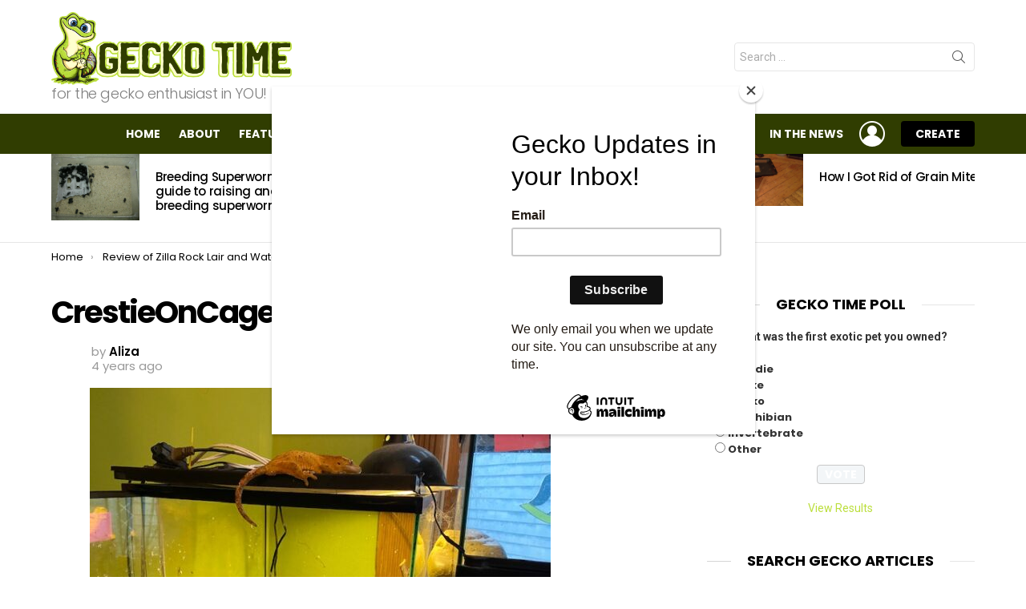

--- FILE ---
content_type: text/html; charset=UTF-8
request_url: https://geckotime.com/zillas-rock-lair-and-waterfall/crestieoncage1/
body_size: 17795
content:
	<!DOCTYPE html>
<!--[if IE 8]>
<html class="no-js g1-off-outside lt-ie10 lt-ie9" id="ie8" lang="en-US"><![endif]-->
<!--[if IE 9]>
<html class="no-js g1-off-outside lt-ie10" id="ie9" lang="en-US"><![endif]-->
<!--[if !IE]><!-->
<html class="no-js g1-off-outside" lang="en-US"><!--<![endif]-->
<head>
	<meta charset="UTF-8"/>
	<link rel="profile" href="https://gmpg.org/xfn/11" />
	<link rel="pingback" href="https://geckotime.com/xmlrpc.php"/>

	<meta name='robots' content='index, follow, max-image-preview:large, max-snippet:-1, max-video-preview:-1' />

<meta name="viewport" content="initial-scale=1.0, minimum-scale=1.0, height=device-height, width=device-width" />

	<!-- This site is optimized with the Yoast SEO plugin v20.6 - https://yoast.com/wordpress/plugins/seo/ -->
	<title>CrestieOnCage1 - Gecko Time</title>
	<link rel="canonical" href="https://geckotime.com/zillas-rock-lair-and-waterfall/crestieoncage1/" />
	<meta property="og:locale" content="en_US" />
	<meta property="og:type" content="article" />
	<meta property="og:title" content="CrestieOnCage1 - Gecko Time" />
	<meta property="og:description" content="Uh-oh! More" />
	<meta property="og:url" content="https://geckotime.com/zillas-rock-lair-and-waterfall/crestieoncage1/" />
	<meta property="og:site_name" content="Gecko Time" />
	<meta property="article:publisher" content="https://www.facebook.com/geckotime" />
	<meta property="article:modified_time" content="2021-07-21T02:03:35+00:00" />
	<meta property="og:image" content="https://geckotime.com/zillas-rock-lair-and-waterfall/crestieoncage1" />
	<meta property="og:image:width" content="640" />
	<meta property="og:image:height" content="480" />
	<meta property="og:image:type" content="image/jpeg" />
	<script type="application/ld+json" class="yoast-schema-graph">{"@context":"https://schema.org","@graph":[{"@type":"WebPage","@id":"https://geckotime.com/zillas-rock-lair-and-waterfall/crestieoncage1/","url":"https://geckotime.com/zillas-rock-lair-and-waterfall/crestieoncage1/","name":"CrestieOnCage1 - Gecko Time","isPartOf":{"@id":"https://geckotime.com/#website"},"primaryImageOfPage":{"@id":"https://geckotime.com/zillas-rock-lair-and-waterfall/crestieoncage1/#primaryimage"},"image":{"@id":"https://geckotime.com/zillas-rock-lair-and-waterfall/crestieoncage1/#primaryimage"},"thumbnailUrl":"https://geckotime.com/wp-content/uploads/2021/07/CrestieOnCage1-rotated.jpg","datePublished":"2021-07-21T01:35:50+00:00","dateModified":"2021-07-21T02:03:35+00:00","breadcrumb":{"@id":"https://geckotime.com/zillas-rock-lair-and-waterfall/crestieoncage1/#breadcrumb"},"inLanguage":"en-US","potentialAction":[{"@type":"ReadAction","target":["https://geckotime.com/zillas-rock-lair-and-waterfall/crestieoncage1/"]}]},{"@type":"ImageObject","inLanguage":"en-US","@id":"https://geckotime.com/zillas-rock-lair-and-waterfall/crestieoncage1/#primaryimage","url":"https://geckotime.com/wp-content/uploads/2021/07/CrestieOnCage1-rotated.jpg","contentUrl":"https://geckotime.com/wp-content/uploads/2021/07/CrestieOnCage1-rotated.jpg","width":640,"height":480,"caption":"Uh-oh!"},{"@type":"BreadcrumbList","@id":"https://geckotime.com/zillas-rock-lair-and-waterfall/crestieoncage1/#breadcrumb","itemListElement":[{"@type":"ListItem","position":1,"name":"Home","item":"https://geckotime.com/"},{"@type":"ListItem","position":2,"name":"Review of Zilla Rock Lair and Waterfall","item":"https://geckotime.com/zillas-rock-lair-and-waterfall/"},{"@type":"ListItem","position":3,"name":"CrestieOnCage1"}]},{"@type":"WebSite","@id":"https://geckotime.com/#website","url":"https://geckotime.com/","name":"Gecko Time","description":"for the gecko enthusiast in YOU!","potentialAction":[{"@type":"SearchAction","target":{"@type":"EntryPoint","urlTemplate":"https://geckotime.com/?s={search_term_string}"},"query-input":"required name=search_term_string"}],"inLanguage":"en-US"}]}</script>
	<!-- / Yoast SEO plugin. -->


<link rel='dns-prefetch' href='//fonts.googleapis.com' />
<link rel='dns-prefetch' href='//s.w.org' />
<link rel='preconnect' href='https://fonts.gstatic.com' />
<link rel="alternate" type="application/rss+xml" title="Gecko Time &raquo; Feed" href="https://geckotime.com/feed/" />
<link rel="alternate" type="application/rss+xml" title="Gecko Time &raquo; Comments Feed" href="https://geckotime.com/comments/feed/" />
<link rel="alternate" type="application/rss+xml" title="Gecko Time &raquo; CrestieOnCage1 Comments Feed" href="https://geckotime.com/zillas-rock-lair-and-waterfall/crestieoncage1/feed/" />
<script type="text/javascript">
window._wpemojiSettings = {"baseUrl":"https:\/\/s.w.org\/images\/core\/emoji\/14.0.0\/72x72\/","ext":".png","svgUrl":"https:\/\/s.w.org\/images\/core\/emoji\/14.0.0\/svg\/","svgExt":".svg","source":{"concatemoji":"https:\/\/geckotime.com\/wp-includes\/js\/wp-emoji-release.min.js?ver=6.0.11"}};
/*! This file is auto-generated */
!function(e,a,t){var n,r,o,i=a.createElement("canvas"),p=i.getContext&&i.getContext("2d");function s(e,t){var a=String.fromCharCode,e=(p.clearRect(0,0,i.width,i.height),p.fillText(a.apply(this,e),0,0),i.toDataURL());return p.clearRect(0,0,i.width,i.height),p.fillText(a.apply(this,t),0,0),e===i.toDataURL()}function c(e){var t=a.createElement("script");t.src=e,t.defer=t.type="text/javascript",a.getElementsByTagName("head")[0].appendChild(t)}for(o=Array("flag","emoji"),t.supports={everything:!0,everythingExceptFlag:!0},r=0;r<o.length;r++)t.supports[o[r]]=function(e){if(!p||!p.fillText)return!1;switch(p.textBaseline="top",p.font="600 32px Arial",e){case"flag":return s([127987,65039,8205,9895,65039],[127987,65039,8203,9895,65039])?!1:!s([55356,56826,55356,56819],[55356,56826,8203,55356,56819])&&!s([55356,57332,56128,56423,56128,56418,56128,56421,56128,56430,56128,56423,56128,56447],[55356,57332,8203,56128,56423,8203,56128,56418,8203,56128,56421,8203,56128,56430,8203,56128,56423,8203,56128,56447]);case"emoji":return!s([129777,127995,8205,129778,127999],[129777,127995,8203,129778,127999])}return!1}(o[r]),t.supports.everything=t.supports.everything&&t.supports[o[r]],"flag"!==o[r]&&(t.supports.everythingExceptFlag=t.supports.everythingExceptFlag&&t.supports[o[r]]);t.supports.everythingExceptFlag=t.supports.everythingExceptFlag&&!t.supports.flag,t.DOMReady=!1,t.readyCallback=function(){t.DOMReady=!0},t.supports.everything||(n=function(){t.readyCallback()},a.addEventListener?(a.addEventListener("DOMContentLoaded",n,!1),e.addEventListener("load",n,!1)):(e.attachEvent("onload",n),a.attachEvent("onreadystatechange",function(){"complete"===a.readyState&&t.readyCallback()})),(e=t.source||{}).concatemoji?c(e.concatemoji):e.wpemoji&&e.twemoji&&(c(e.twemoji),c(e.wpemoji)))}(window,document,window._wpemojiSettings);
</script>
<style type="text/css">
img.wp-smiley,
img.emoji {
	display: inline !important;
	border: none !important;
	box-shadow: none !important;
	height: 1em !important;
	width: 1em !important;
	margin: 0 0.07em !important;
	vertical-align: -0.1em !important;
	background: none !important;
	padding: 0 !important;
}
</style>
	<style id='global-styles-inline-css' type='text/css'>
body{--wp--preset--color--black: #000000;--wp--preset--color--cyan-bluish-gray: #abb8c3;--wp--preset--color--white: #ffffff;--wp--preset--color--pale-pink: #f78da7;--wp--preset--color--vivid-red: #cf2e2e;--wp--preset--color--luminous-vivid-orange: #ff6900;--wp--preset--color--luminous-vivid-amber: #fcb900;--wp--preset--color--light-green-cyan: #7bdcb5;--wp--preset--color--vivid-green-cyan: #00d084;--wp--preset--color--pale-cyan-blue: #8ed1fc;--wp--preset--color--vivid-cyan-blue: #0693e3;--wp--preset--color--vivid-purple: #9b51e0;--wp--preset--gradient--vivid-cyan-blue-to-vivid-purple: linear-gradient(135deg,rgba(6,147,227,1) 0%,rgb(155,81,224) 100%);--wp--preset--gradient--light-green-cyan-to-vivid-green-cyan: linear-gradient(135deg,rgb(122,220,180) 0%,rgb(0,208,130) 100%);--wp--preset--gradient--luminous-vivid-amber-to-luminous-vivid-orange: linear-gradient(135deg,rgba(252,185,0,1) 0%,rgba(255,105,0,1) 100%);--wp--preset--gradient--luminous-vivid-orange-to-vivid-red: linear-gradient(135deg,rgba(255,105,0,1) 0%,rgb(207,46,46) 100%);--wp--preset--gradient--very-light-gray-to-cyan-bluish-gray: linear-gradient(135deg,rgb(238,238,238) 0%,rgb(169,184,195) 100%);--wp--preset--gradient--cool-to-warm-spectrum: linear-gradient(135deg,rgb(74,234,220) 0%,rgb(151,120,209) 20%,rgb(207,42,186) 40%,rgb(238,44,130) 60%,rgb(251,105,98) 80%,rgb(254,248,76) 100%);--wp--preset--gradient--blush-light-purple: linear-gradient(135deg,rgb(255,206,236) 0%,rgb(152,150,240) 100%);--wp--preset--gradient--blush-bordeaux: linear-gradient(135deg,rgb(254,205,165) 0%,rgb(254,45,45) 50%,rgb(107,0,62) 100%);--wp--preset--gradient--luminous-dusk: linear-gradient(135deg,rgb(255,203,112) 0%,rgb(199,81,192) 50%,rgb(65,88,208) 100%);--wp--preset--gradient--pale-ocean: linear-gradient(135deg,rgb(255,245,203) 0%,rgb(182,227,212) 50%,rgb(51,167,181) 100%);--wp--preset--gradient--electric-grass: linear-gradient(135deg,rgb(202,248,128) 0%,rgb(113,206,126) 100%);--wp--preset--gradient--midnight: linear-gradient(135deg,rgb(2,3,129) 0%,rgb(40,116,252) 100%);--wp--preset--duotone--dark-grayscale: url('#wp-duotone-dark-grayscale');--wp--preset--duotone--grayscale: url('#wp-duotone-grayscale');--wp--preset--duotone--purple-yellow: url('#wp-duotone-purple-yellow');--wp--preset--duotone--blue-red: url('#wp-duotone-blue-red');--wp--preset--duotone--midnight: url('#wp-duotone-midnight');--wp--preset--duotone--magenta-yellow: url('#wp-duotone-magenta-yellow');--wp--preset--duotone--purple-green: url('#wp-duotone-purple-green');--wp--preset--duotone--blue-orange: url('#wp-duotone-blue-orange');--wp--preset--font-size--small: 13px;--wp--preset--font-size--medium: 20px;--wp--preset--font-size--large: 36px;--wp--preset--font-size--x-large: 42px;}.has-black-color{color: var(--wp--preset--color--black) !important;}.has-cyan-bluish-gray-color{color: var(--wp--preset--color--cyan-bluish-gray) !important;}.has-white-color{color: var(--wp--preset--color--white) !important;}.has-pale-pink-color{color: var(--wp--preset--color--pale-pink) !important;}.has-vivid-red-color{color: var(--wp--preset--color--vivid-red) !important;}.has-luminous-vivid-orange-color{color: var(--wp--preset--color--luminous-vivid-orange) !important;}.has-luminous-vivid-amber-color{color: var(--wp--preset--color--luminous-vivid-amber) !important;}.has-light-green-cyan-color{color: var(--wp--preset--color--light-green-cyan) !important;}.has-vivid-green-cyan-color{color: var(--wp--preset--color--vivid-green-cyan) !important;}.has-pale-cyan-blue-color{color: var(--wp--preset--color--pale-cyan-blue) !important;}.has-vivid-cyan-blue-color{color: var(--wp--preset--color--vivid-cyan-blue) !important;}.has-vivid-purple-color{color: var(--wp--preset--color--vivid-purple) !important;}.has-black-background-color{background-color: var(--wp--preset--color--black) !important;}.has-cyan-bluish-gray-background-color{background-color: var(--wp--preset--color--cyan-bluish-gray) !important;}.has-white-background-color{background-color: var(--wp--preset--color--white) !important;}.has-pale-pink-background-color{background-color: var(--wp--preset--color--pale-pink) !important;}.has-vivid-red-background-color{background-color: var(--wp--preset--color--vivid-red) !important;}.has-luminous-vivid-orange-background-color{background-color: var(--wp--preset--color--luminous-vivid-orange) !important;}.has-luminous-vivid-amber-background-color{background-color: var(--wp--preset--color--luminous-vivid-amber) !important;}.has-light-green-cyan-background-color{background-color: var(--wp--preset--color--light-green-cyan) !important;}.has-vivid-green-cyan-background-color{background-color: var(--wp--preset--color--vivid-green-cyan) !important;}.has-pale-cyan-blue-background-color{background-color: var(--wp--preset--color--pale-cyan-blue) !important;}.has-vivid-cyan-blue-background-color{background-color: var(--wp--preset--color--vivid-cyan-blue) !important;}.has-vivid-purple-background-color{background-color: var(--wp--preset--color--vivid-purple) !important;}.has-black-border-color{border-color: var(--wp--preset--color--black) !important;}.has-cyan-bluish-gray-border-color{border-color: var(--wp--preset--color--cyan-bluish-gray) !important;}.has-white-border-color{border-color: var(--wp--preset--color--white) !important;}.has-pale-pink-border-color{border-color: var(--wp--preset--color--pale-pink) !important;}.has-vivid-red-border-color{border-color: var(--wp--preset--color--vivid-red) !important;}.has-luminous-vivid-orange-border-color{border-color: var(--wp--preset--color--luminous-vivid-orange) !important;}.has-luminous-vivid-amber-border-color{border-color: var(--wp--preset--color--luminous-vivid-amber) !important;}.has-light-green-cyan-border-color{border-color: var(--wp--preset--color--light-green-cyan) !important;}.has-vivid-green-cyan-border-color{border-color: var(--wp--preset--color--vivid-green-cyan) !important;}.has-pale-cyan-blue-border-color{border-color: var(--wp--preset--color--pale-cyan-blue) !important;}.has-vivid-cyan-blue-border-color{border-color: var(--wp--preset--color--vivid-cyan-blue) !important;}.has-vivid-purple-border-color{border-color: var(--wp--preset--color--vivid-purple) !important;}.has-vivid-cyan-blue-to-vivid-purple-gradient-background{background: var(--wp--preset--gradient--vivid-cyan-blue-to-vivid-purple) !important;}.has-light-green-cyan-to-vivid-green-cyan-gradient-background{background: var(--wp--preset--gradient--light-green-cyan-to-vivid-green-cyan) !important;}.has-luminous-vivid-amber-to-luminous-vivid-orange-gradient-background{background: var(--wp--preset--gradient--luminous-vivid-amber-to-luminous-vivid-orange) !important;}.has-luminous-vivid-orange-to-vivid-red-gradient-background{background: var(--wp--preset--gradient--luminous-vivid-orange-to-vivid-red) !important;}.has-very-light-gray-to-cyan-bluish-gray-gradient-background{background: var(--wp--preset--gradient--very-light-gray-to-cyan-bluish-gray) !important;}.has-cool-to-warm-spectrum-gradient-background{background: var(--wp--preset--gradient--cool-to-warm-spectrum) !important;}.has-blush-light-purple-gradient-background{background: var(--wp--preset--gradient--blush-light-purple) !important;}.has-blush-bordeaux-gradient-background{background: var(--wp--preset--gradient--blush-bordeaux) !important;}.has-luminous-dusk-gradient-background{background: var(--wp--preset--gradient--luminous-dusk) !important;}.has-pale-ocean-gradient-background{background: var(--wp--preset--gradient--pale-ocean) !important;}.has-electric-grass-gradient-background{background: var(--wp--preset--gradient--electric-grass) !important;}.has-midnight-gradient-background{background: var(--wp--preset--gradient--midnight) !important;}.has-small-font-size{font-size: var(--wp--preset--font-size--small) !important;}.has-medium-font-size{font-size: var(--wp--preset--font-size--medium) !important;}.has-large-font-size{font-size: var(--wp--preset--font-size--large) !important;}.has-x-large-font-size{font-size: var(--wp--preset--font-size--x-large) !important;}
</style>
<link rel='stylesheet' id='adace-style-css'  href='https://geckotime.com/wp-content/plugins/ad-ace/assets/css/style.min.css?ver=1.3.17' type='text/css' media='all' />
<link rel='stylesheet' id='shoppable-images-css-css'  href='https://geckotime.com/wp-content/plugins/ad-ace/assets/css/shoppable-images-front.min.css?ver=1.3.17' type='text/css' media='all' />
<link rel='stylesheet' id='jquery-magnific-popup-css'  href='https://geckotime.com/wp-content/plugins/snax/assets/js/jquery.magnific-popup/magnific-popup.css?ver=6.0.11' type='text/css' media='all' />
<link rel='stylesheet' id='snax-css'  href='https://geckotime.com/wp-content/plugins/snax/css/snax.min.css?ver=1.81' type='text/css' media='all' />
<link rel='stylesheet' id='wp-polls-css'  href='https://geckotime.com/wp-content/plugins/wp-polls/polls-css.css?ver=2.77.2' type='text/css' media='all' />
<style id='wp-polls-inline-css' type='text/css'>
.wp-polls .pollbar {
	margin: 1px;
	font-size: 6px;
	line-height: 8px;
	height: 8px;
	background-image: url('https://geckotime.com/wp-content/plugins/wp-polls/images/default/pollbg.gif');
	border: 1px solid #c8c8c8;
}

</style>
<link rel='stylesheet' id='wp-pagenavi-css'  href='https://geckotime.com/wp-content/plugins/wp-pagenavi/pagenavi-css.css?ver=2.70' type='text/css' media='all' />
<link rel='stylesheet' id='wordpress-popular-posts-css-css'  href='https://geckotime.com/wp-content/plugins/wordpress-popular-posts/assets/css/wpp.css?ver=6.4.2' type='text/css' media='all' />
<link rel='stylesheet' id='g1-main-css'  href='https://geckotime.com/wp-content/themes/bimber/css/8.5.1/styles/original/all-light.min.css?ver=8.5.1' type='text/css' media='all' />
<link rel='stylesheet' id='bimber-single-css'  href='https://geckotime.com/wp-content/themes/bimber/css/8.5.1/styles/original/single-light.min.css?ver=8.5.1' type='text/css' media='all' />
<link rel='stylesheet' id='bimber-google-fonts-css'  href='//fonts.googleapis.com/css?family=Roboto%3A400%2C300%2C500%2C600%2C700%2C900%7CPoppins%3A400%2C300%2C500%2C600%2C700&#038;subset=latin%2Clatin-ext&#038;display=swap&#038;ver=8.5.1' type='text/css' media='all' />
<link rel='stylesheet' id='bimber-dynamic-style-css'  href='https://geckotime.com/wp-content/uploads/dynamic-style-1683822487.css' type='text/css' media='all' />
<link rel='stylesheet' id='bimber-snax-extra-css'  href='https://geckotime.com/wp-content/themes/bimber/css/8.5.1/styles/original/snax-extra-light.min.css?ver=8.5.1' type='text/css' media='all' />
<link rel='stylesheet' id='bimber-mashshare-css'  href='https://geckotime.com/wp-content/themes/bimber/css/8.5.1/styles/original/mashshare-light.min.css?ver=8.5.1' type='text/css' media='all' />
<script type='text/javascript' src='https://geckotime.com/wp-includes/js/jquery/jquery.min.js?ver=3.6.0' id='jquery-core-js'></script>
<script type='text/javascript' src='https://geckotime.com/wp-includes/js/jquery/jquery-migrate.min.js?ver=3.3.2' id='jquery-migrate-js'></script>
<script type='text/javascript' src='https://geckotime.com/wp-content/plugins/ad-ace/assets/js/slideup.js?ver=1.3.17' id='adace-slideup-js'></script>
<script type='text/javascript' src='https://geckotime.com/wp-content/plugins/ad-ace/includes/shoppable-images/assets/js/shoppable-images-front.js?ver=1.3.17' id='shoppable-images-js-js'></script>
<script type='text/javascript' src='https://geckotime.com/wp-content/plugins/ad-ace/assets/js/coupons.js?ver=1.3.17' id='adace-coupons-js'></script>
<script type='text/javascript' src='https://geckotime.com/wp-content/plugins/sendy-widget/js/script.js?ver=6.0.11' id='sendy-widget-js'></script>
<script type='application/json' id='wpp-json'>
{"sampling_active":0,"sampling_rate":100,"ajax_url":"https:\/\/geckotime.com\/wp-json\/wordpress-popular-posts\/v1\/popular-posts","api_url":"https:\/\/geckotime.com\/wp-json\/wordpress-popular-posts","ID":8335,"token":"7596b7145c","lang":0,"debug":0}
</script>
<script type='text/javascript' src='https://geckotime.com/wp-content/plugins/wordpress-popular-posts/assets/js/wpp.min.js?ver=6.4.2' id='wpp-js-js'></script>
<script type='text/javascript' src='https://geckotime.com/wp-content/themes/bimber/js/modernizr/modernizr-custom.min.js?ver=3.3.0' id='modernizr-js'></script>
<link rel="https://api.w.org/" href="https://geckotime.com/wp-json/" /><link rel="alternate" type="application/json" href="https://geckotime.com/wp-json/wp/v2/media/8335" /><link rel="EditURI" type="application/rsd+xml" title="RSD" href="https://geckotime.com/xmlrpc.php?rsd" />
<link rel="wlwmanifest" type="application/wlwmanifest+xml" href="https://geckotime.com/wp-includes/wlwmanifest.xml" /> 
<link rel='shortlink' href='https://geckotime.com/?p=8335' />
<link rel="alternate" type="application/json+oembed" href="https://geckotime.com/wp-json/oembed/1.0/embed?url=https%3A%2F%2Fgeckotime.com%2Fzillas-rock-lair-and-waterfall%2Fcrestieoncage1%2F" />
<link rel="alternate" type="text/xml+oembed" href="https://geckotime.com/wp-json/oembed/1.0/embed?url=https%3A%2F%2Fgeckotime.com%2Fzillas-rock-lair-and-waterfall%2Fcrestieoncage1%2F&#038;format=xml" />
            <style id="wpp-loading-animation-styles">@-webkit-keyframes bgslide{from{background-position-x:0}to{background-position-x:-200%}}@keyframes bgslide{from{background-position-x:0}to{background-position-x:-200%}}.wpp-widget-placeholder,.wpp-widget-block-placeholder,.wpp-shortcode-placeholder{margin:0 auto;width:60px;height:3px;background:#dd3737;background:linear-gradient(90deg,#dd3737 0%,#571313 10%,#dd3737 100%);background-size:200% auto;border-radius:3px;-webkit-animation:bgslide 1s infinite linear;animation:bgslide 1s infinite linear}</style>
            <link id='MediaRSS' rel='alternate' type='application/rss+xml' title='NextGEN Gallery RSS Feed' href='https://geckotime.com/wp-content/plugins/nextgen-gallery/src/Legacy/xml/media-rss.php' />
	<style>
	@font-face {
		font-family: "bimber";
							src:url("https://geckotime.com/wp-content/themes/bimber/css/8.5.1/bimber/fonts/bimber.eot");
			src:url("https://geckotime.com/wp-content/themes/bimber/css/8.5.1/bimber/fonts/bimber.eot?#iefix") format("embedded-opentype"),
			url("https://geckotime.com/wp-content/themes/bimber/css/8.5.1/bimber/fonts/bimber.woff") format("woff"),
			url("https://geckotime.com/wp-content/themes/bimber/css/8.5.1/bimber/fonts/bimber.ttf") format("truetype"),
			url("https://geckotime.com/wp-content/themes/bimber/css/8.5.1/bimber/fonts/bimber.svg#bimber") format("svg");
				font-weight: normal;
		font-style: normal;
		font-display: block;
	}
	</style>
	<!-- Global site tag (gtag.js) - Google Analytics -->
<script async src="https://www.googletagmanager.com/gtag/js?id=G-5XQDVP47E2"></script>
<script>
  window.dataLayer = window.dataLayer || [];
  function gtag(){dataLayer.push(arguments);}
  gtag('js', new Date());

  gtag('config', 'G-5XQDVP47E2');
</script>	<script>if("undefined"!=typeof localStorage){var nsfwItemId=document.getElementsByName("g1:nsfw-item-id");nsfwItemId=nsfwItemId.length>0?nsfwItemId[0].getAttribute("content"):"g1_nsfw_off",window.g1SwitchNSFW=function(e){e?(localStorage.setItem(nsfwItemId,1),document.documentElement.classList.add("g1-nsfw-off")):(localStorage.removeItem(nsfwItemId),document.documentElement.classList.remove("g1-nsfw-off"))};try{var nsfwmode=localStorage.getItem(nsfwItemId);window.g1SwitchNSFW(nsfwmode)}catch(e){}}</script>
	
<!---MailChimp--->
	<script id="mcjs">!function(c,h,i,m,p){m=c.createElement(h),p=c.getElementsByTagName(h)[0],m.async=1,m.src=i,p.parentNode.insertBefore(m,p)}(document,"script","https://chimpstatic.com/mcjs-connected/js/users/30e56b328533898155cec790f/49dc6baf2a6c33a67c1a1e617.js");</script>

	</head>

<body class="attachment attachment-template-default single single-attachment postid-8335 attachmentid-8335 attachment-jpeg wp-embed-responsive snax-hoverable g1-layout-stretched g1-hoverable g1-has-mobile-logo g1-sidebar-normal" itemscope="&quot;&quot;" itemtype="http://schema.org/WebPage" >

<div class="g1-body-inner">

	<div id="page">
		

		

					<div class="g1-row g1-row-layout-page g1-hb-row g1-hb-row-normal g1-hb-row-a g1-hb-row-1 g1-hb-boxed g1-hb-sticky-off g1-hb-shadow-off">
			<div class="g1-row-inner">
				<div class="g1-column g1-dropable">
											<div class="g1-bin-1 g1-bin-grow-off">
							<div class="g1-bin g1-bin-align-left">
															</div>
						</div>
											<div class="g1-bin-2 g1-bin-grow-off">
							<div class="g1-bin g1-bin-align-center">
															</div>
						</div>
											<div class="g1-bin-3 g1-bin-grow-off">
							<div class="g1-bin g1-bin-align-right">
															</div>
						</div>
									</div>
			</div>
			<div class="g1-row-background"></div>
		</div>
			<div class="g1-row g1-row-layout-page g1-hb-row g1-hb-row-normal g1-hb-row-b g1-hb-row-2 g1-hb-boxed g1-hb-sticky-off g1-hb-shadow-off">
			<div class="g1-row-inner">
				<div class="g1-column g1-dropable">
											<div class="g1-bin-1 g1-bin-grow-off">
							<div class="g1-bin g1-bin-align-left">
																	<div class="g1-id g1-id-desktop">
			<p class="g1-mega g1-mega-1st site-title">
	
			<a class="g1-logo-wrapper"
			   href="https://geckotime.com/" rel="home">
									<picture class="g1-logo g1-logo-default">
						<source media="(min-width: 1025px)" srcset="https://geckotime.com/wp-content/uploads/2021/02/4-gecko-time-Transparent-bg-cropped-1.png">
						<source media="(max-width: 1024px)" srcset="data:image/svg+xml,%3Csvg%20xmlns%3D%27http%3A%2F%2Fwww.w3.org%2F2000%2Fsvg%27%20viewBox%3D%270%200%20300%20100%27%2F%3E">
						<img
							src="https://geckotime.com/wp-content/uploads/2021/02/4-gecko-time-Transparent-bg-cropped-1.png"
							width="300"
							height="100"
							alt="Gecko Time" />
					</picture>

												</a>

			
			</p>
	
			<p class="g1-delta g1-delta-3rd site-description">for the gecko enthusiast in YOU!</p>
	</div>															</div>
						</div>
											<div class="g1-bin-2 g1-bin-grow-off">
							<div class="g1-bin g1-bin-align-center">
																	
															</div>
						</div>
											<div class="g1-bin-3 g1-bin-grow-off">
							<div class="g1-bin g1-bin-align-right">
																	<div class="g1-hb-search-form  ">
	

<div role="search" class="search-form-wrapper">
	<form method="get"
	      class="g1-searchform-tpl-default g1-searchform-ajax search-form"
	      action="https://geckotime.com/">
		<label>
			<span class="screen-reader-text">Search for:</span>
			<input type="search" class="search-field"
			       placeholder="Search &hellip;"
			       value="" name="s"
			       title="Search for:" />
		</label>
		<button class="search-submit">Search</button>
	</form>

			<div class="g1-searches g1-searches-ajax"></div>
	</div>
</div>
															</div>
						</div>
									</div>
			</div>
			<div class="g1-row-background"></div>
		</div>
				<div class="g1-sticky-top-wrapper g1-hb-row-3">
				<div class="g1-row g1-row-layout-page g1-hb-row g1-hb-row-normal g1-hb-row-c g1-hb-row-3 g1-hb-boxed g1-hb-sticky-on g1-hb-shadow-off">
			<div class="g1-row-inner">
				<div class="g1-column g1-dropable">
											<div class="g1-bin-1 g1-bin-grow-off">
							<div class="g1-bin g1-bin-align-left">
															</div>
						</div>
											<div class="g1-bin-2 g1-bin-grow-off">
							<div class="g1-bin g1-bin-align-center">
															</div>
						</div>
											<div class="g1-bin-3 g1-bin-grow-off">
							<div class="g1-bin g1-bin-align-right">
																																		<!-- BEGIN .g1-primary-nav -->
<nav id="g1-primary-nav" class="g1-primary-nav"><ul id="g1-primary-nav-menu" class="g1-primary-nav-menu g1-menu-h"><li id="menu-item-8042" class="menu-item menu-item-type-custom menu-item-object-custom menu-item-home menu-item-g1-standard menu-item-8042"><a href="https://geckotime.com">Home</a></li>
<li id="menu-item-8255" class="menu-item menu-item-type-post_type menu-item-object-page menu-item-g1-standard menu-item-8255"><a href="https://geckotime.com/about/">About</a></li>
<li id="menu-item-7958" class="menu-item menu-item-type-taxonomy menu-item-object-category menu-item-g1-standard menu-item-7958"><a href="https://geckotime.com/category/featured-articles/">Featured Articles</a></li>
<li id="menu-item-7953" class="menu-item menu-item-type-taxonomy menu-item-object-category menu-item-g1-standard menu-item-7953"><a href="https://geckotime.com/category/breeder-interviews/">Breeder Interviews</a></li>
<li id="menu-item-7954" class="menu-item menu-item-type-taxonomy menu-item-object-category menu-item-g1-standard menu-item-7954"><a href="https://geckotime.com/category/photo-contest/">Photo Contest</a></li>
<li id="menu-item-7955" class="menu-item menu-item-type-taxonomy menu-item-object-category menu-item-g1-standard menu-item-7955"><a href="https://geckotime.com/category/species-spotlight/">Species Spotlight</a></li>
<li id="menu-item-7957" class="menu-item menu-item-type-taxonomy menu-item-object-category menu-item-g1-standard menu-item-7957"><a href="https://geckotime.com/category/in-the-news/">In The News</a></li>
</ul></nav><!-- END .g1-primary-nav -->
																	<nav class="g1-drop g1-drop-with-anim g1-drop-before g1-drop-the-user  g1-drop-l g1-drop-icon ">


	<a class="g1-drop-toggle snax-login-required" href="https://geckotime.com/?snax_login_popup">
		<span class="g1-drop-toggle-icon"></span><span class="g1-drop-toggle-text">Login</span>
		<span class="g1-drop-toggle-arrow"></span>
	</a>

	
	
	</nav>
																		
						<a class="g1-button g1-button-solid snax-button snax-button-create g1-button-m g1-button-m  "
			href="https://geckotime.com/frontend-submission/">Create</a>
			
																																	</div>
						</div>
									</div>
			</div>
			<div class="g1-row-background"></div>
		</div>
			</div>
				<div class="g1-row g1-row-layout-page g1-hb-row g1-hb-row-mobile g1-hb-row-a g1-hb-row-1 g1-hb-boxed g1-hb-sticky-off g1-hb-shadow-off">
			<div class="g1-row-inner">
				<div class="g1-column g1-dropable">
											<div class="g1-bin-1 g1-bin-grow-off">
							<div class="g1-bin g1-bin-align-left">
															</div>
						</div>
											<div class="g1-bin-2 g1-bin-grow-on">
							<div class="g1-bin g1-bin-align-center">
																	<div class="g1-id g1-id-mobile">
			<p class="g1-mega g1-mega-1st site-title">
	
		<a class="g1-logo-wrapper"
		   href="https://geckotime.com/" rel="home">
							<picture class="g1-logo g1-logo-default">
					<source media="(max-width: 1024px)" srcset="https://geckotime.com/wp-content/uploads/2021/02/mobile-4-gecko-time-Transparent-bg-cropped.png">
					<source media="(min-width: 1025px)" srcset="data:image/svg+xml,%3Csvg%20xmlns%3D%27http%3A%2F%2Fwww.w3.org%2F2000%2Fsvg%27%20viewBox%3D%270%200%20150%2046%27%2F%3E">
					<img
						src="https://geckotime.com/wp-content/uploads/2021/02/mobile-4-gecko-time-Transparent-bg-cropped.png"
						width="150"
						height="46"
						alt="Gecko Time" />
				</picture>

									</a>

		
			</p>
	
			<p class="g1-delta g1-delta-3rd site-description">for the gecko enthusiast in YOU!</p>
	</div>															</div>
						</div>
											<div class="g1-bin-3 g1-bin-grow-off">
							<div class="g1-bin g1-bin-align-right">
															</div>
						</div>
									</div>
			</div>
			<div class="g1-row-background"></div>
		</div>
			<div class="g1-row g1-row-layout-page g1-hb-row g1-hb-row-mobile g1-hb-row-b g1-hb-row-2 g1-hb-boxed g1-hb-sticky-off g1-hb-shadow-off">
			<div class="g1-row-inner">
				<div class="g1-column g1-dropable">
											<div class="g1-bin-1 g1-bin-grow-off">
							<div class="g1-bin g1-bin-align-left">
															</div>
						</div>
											<div class="g1-bin-2 g1-bin-grow-on">
							<div class="g1-bin g1-bin-align-center">
															</div>
						</div>
											<div class="g1-bin-3 g1-bin-grow-off">
							<div class="g1-bin g1-bin-align-right">
															</div>
						</div>
									</div>
			</div>
			<div class="g1-row-background"></div>
		</div>
				<div class="g1-sticky-top-wrapper g1-hb-row-3">
				<div class="g1-row g1-row-layout-page g1-hb-row g1-hb-row-mobile g1-hb-row-c g1-hb-row-3 g1-hb-boxed g1-hb-sticky-on g1-hb-shadow-off">
			<div class="g1-row-inner">
				<div class="g1-column g1-dropable">
											<div class="g1-bin-1 g1-bin-grow-off">
							<div class="g1-bin g1-bin-align-left">
																		<a class="g1-hamburger g1-hamburger-show  " href="#">
		<span class="g1-hamburger-icon"></span>
			<span class="g1-hamburger-label
						">Menu</span>
	</a>
															</div>
						</div>
											<div class="g1-bin-2 g1-bin-grow-off">
							<div class="g1-bin g1-bin-align-center">
															</div>
						</div>
											<div class="g1-bin-3 g1-bin-grow-off">
							<div class="g1-bin g1-bin-align-right">
																																			<div class="g1-drop g1-drop-with-anim g1-drop-before g1-drop-the-search  g1-drop-l g1-drop-icon ">
		<a class="g1-drop-toggle" href="https://geckotime.com/?s=">
			<span class="g1-drop-toggle-icon"></span><span class="g1-drop-toggle-text">Search</span>
			<span class="g1-drop-toggle-arrow"></span>
		</a>
		<div class="g1-drop-content">
			

<div role="search" class="search-form-wrapper">
	<form method="get"
	      class="g1-searchform-tpl-default g1-searchform-ajax search-form"
	      action="https://geckotime.com/">
		<label>
			<span class="screen-reader-text">Search for:</span>
			<input type="search" class="search-field"
			       placeholder="Search &hellip;"
			       value="" name="s"
			       title="Search for:" />
		</label>
		<button class="search-submit">Search</button>
	</form>

			<div class="g1-searches g1-searches-ajax"></div>
	</div>
		</div>
	</div>
																																</div>
						</div>
									</div>
			</div>
			<div class="g1-row-background"></div>
		</div>
			</div>
	
		
	<aside class="g1-row g1-row-layout-page g1-featured-row">
		<div class="g1-row-inner">
			<div class="g1-column">
				
				<h2 class="g1-zeta g1-zeta-2nd g1-featured-title">Most viewed stories</h2>

				<div class="g1-featured g1-featured-no-js g1-featured-3 g1-featured-start">
					<ul class="g1-featured-items">
						
							<li class="g1-featured-item g1-featured-3">
								
<article class="entry-tpl-listxs post-586 post type-post status-publish format-standard has-post-thumbnail category-featured-articles tag-feeders tag-how-to-breed-superworms tag-superworm tag-superworm-breeding">
	<div class="entry-featured-media " ><a title="Breeding Superworms: A guide to raising and breeding superworms" class="g1-frame" href="https://geckotime.com/how-to-breed-superworms/"><div class="g1-frame-inner"><img width="110" height="83" src="https://geckotime.com/wp-content/uploads/2009/04/superworm-beatles.jpg" class="attachment-bimber-list-xs size-bimber-list-xs wp-post-image" alt="" loading="lazy" srcset="https://geckotime.com/wp-content/uploads/2009/04/superworm-beatles.jpg 600w, https://geckotime.com/wp-content/uploads/2009/04/superworm-beatles-575x431.jpg 575w" sizes="(max-width: 110px) 100vw, 110px" /><span class="g1-frame-icon g1-frame-icon-"></span></div></a></div>
	<header class="entry-header">
		<h3 class="g1-epsilon g1-epsilon-1st entry-title"><a href="https://geckotime.com/how-to-breed-superworms/" rel="bookmark">Breeding Superworms: A guide to raising and breeding superworms</a></h3>	</header>
</article>
							</li>

						
							<li class="g1-featured-item g1-featured-3">
								
<article class="entry-tpl-listxs post-2881 post type-post status-publish format-standard has-post-thumbnail category-featured-articles tag-care tag-collection tag-gecko tag-heat tag-trip tag-vacation">
	<div class="entry-featured-media " ><a title="Going on Vacation With (and Without) Your Geckos" class="g1-frame" href="https://geckotime.com/going-on-vacation-with-and-without-your-geckos/"><div class="g1-frame-inner"><img width="110" height="110" src="https://geckotime.com/wp-content/uploads/2021/03/Screenshot-from-2021-03-09-15-09-39-110x110.png" class="attachment-bimber-list-xs size-bimber-list-xs wp-post-image" alt="" loading="lazy" srcset="https://geckotime.com/wp-content/uploads/2021/03/Screenshot-from-2021-03-09-15-09-39-110x110.png 110w, https://geckotime.com/wp-content/uploads/2021/03/Screenshot-from-2021-03-09-15-09-39-575x569.png 575w, https://geckotime.com/wp-content/uploads/2021/03/Screenshot-from-2021-03-09-15-09-39-128x128.png 128w, https://geckotime.com/wp-content/uploads/2021/03/Screenshot-from-2021-03-09-15-09-39-768x761.png 768w, https://geckotime.com/wp-content/uploads/2021/03/Screenshot-from-2021-03-09-15-09-39-192x192.png 192w, https://geckotime.com/wp-content/uploads/2021/03/Screenshot-from-2021-03-09-15-09-39-384x384.png 384w, https://geckotime.com/wp-content/uploads/2021/03/Screenshot-from-2021-03-09-15-09-39-220x220.png 220w, https://geckotime.com/wp-content/uploads/2021/03/Screenshot-from-2021-03-09-15-09-39-561x556.png 561w, https://geckotime.com/wp-content/uploads/2021/03/Screenshot-from-2021-03-09-15-09-39-1122x1111.png 1122w, https://geckotime.com/wp-content/uploads/2021/03/Screenshot-from-2021-03-09-15-09-39-364x360.png 364w, https://geckotime.com/wp-content/uploads/2021/03/Screenshot-from-2021-03-09-15-09-39-728x721.png 728w, https://geckotime.com/wp-content/uploads/2021/03/Screenshot-from-2021-03-09-15-09-39-608x602.png 608w, https://geckotime.com/wp-content/uploads/2021/03/Screenshot-from-2021-03-09-15-09-39-758x751.png 758w, https://geckotime.com/wp-content/uploads/2021/03/Screenshot-from-2021-03-09-15-09-39-1152x1141.png 1152w, https://geckotime.com/wp-content/uploads/2021/03/Screenshot-from-2021-03-09-15-09-39-48x48.png 48w, https://geckotime.com/wp-content/uploads/2021/03/Screenshot-from-2021-03-09-15-09-39-97x96.png 97w, https://geckotime.com/wp-content/uploads/2021/03/Screenshot-from-2021-03-09-15-09-39.png 1240w" sizes="(max-width: 110px) 100vw, 110px" /><span class="g1-frame-icon g1-frame-icon-"></span></div></a></div>
	<header class="entry-header">
		<h3 class="g1-epsilon g1-epsilon-1st entry-title"><a href="https://geckotime.com/going-on-vacation-with-and-without-your-geckos/" rel="bookmark">Going on Vacation With (and Without) Your Geckos</a></h3>	</header>
</article>
							</li>

						
							<li class="g1-featured-item g1-featured-3">
								
<article class="entry-tpl-listxs post-3933 post type-post status-publish format-standard has-post-thumbnail category-featured-articles tag-acarus-siro tag-beetle tag-cricket tag-feeder tag-gecko tag-grain-mites tag-mealworm tag-reptile tag-superworm">
	<div class="entry-featured-media " ><a title="How I Got Rid of Grain Mites" class="g1-frame" href="https://geckotime.com/how-i-got-rid-of-grain-mites/"><div class="g1-frame-inner"><img width="110" height="65" src="https://geckotime.com/wp-content/uploads/2011/12/grain-mite-container.jpg" class="attachment-bimber-list-xs size-bimber-list-xs wp-post-image" alt="" loading="lazy" /><span class="g1-frame-icon g1-frame-icon-"></span></div></a></div>
	<header class="entry-header">
		<h3 class="g1-epsilon g1-epsilon-1st entry-title"><a href="https://geckotime.com/how-i-got-rid-of-grain-mites/" rel="bookmark">How I Got Rid of Grain Mites</a></h3>	</header>
</article>
							</li>

						
							<li class="g1-featured-item g1-featured-3">
								
<article class="entry-tpl-listxs post-3355 post type-post status-publish format-standard has-post-thumbnail category-featured-articles tag-breeding tag-egg tag-gecko tag-hatch tag-incubator tag-moldy">
	<div class="entry-featured-media " ><a title="Eggs?!  Help!" class="g1-frame" href="https://geckotime.com/gecko-eggs-help/"><div class="g1-frame-inner"><img width="110" height="83" src="https://geckotime.com/wp-content/uploads/2011/04/FourEggs.jpg" class="attachment-bimber-list-xs size-bimber-list-xs wp-post-image" alt="" loading="lazy" srcset="https://geckotime.com/wp-content/uploads/2011/04/FourEggs.jpg 684w, https://geckotime.com/wp-content/uploads/2011/04/FourEggs-575x431.jpg 575w" sizes="(max-width: 110px) 100vw, 110px" /><span class="g1-frame-icon g1-frame-icon-"></span></div></a></div>
	<header class="entry-header">
		<h3 class="g1-epsilon g1-epsilon-1st entry-title"><a href="https://geckotime.com/gecko-eggs-help/" rel="bookmark">Eggs?!  Help!</a></h3>	</header>
</article>
							</li>

						
							<li class="g1-featured-item g1-featured-3">
								
<article class="entry-tpl-listxs post-1717 post type-post status-publish format-standard has-post-thumbnail category-featured-articles tag-escape tag-finding tag-gecko tag-hiding tag-responsibility tag-security">
	<div class="entry-featured-media " ><a title="Find an Escaped Gecko" class="g1-frame" href="https://geckotime.com/finding-an-escaped-gecko/"><div class="g1-frame-inner"><img width="110" height="73" src="https://geckotime.com/wp-content/uploads/2010/01/escaped-leopard-gecko.jpg" class="attachment-bimber-list-xs size-bimber-list-xs wp-post-image" alt="" loading="lazy" /><span class="g1-frame-icon g1-frame-icon-"></span></div></a></div>
	<header class="entry-header">
		<h3 class="g1-epsilon g1-epsilon-1st entry-title"><a href="https://geckotime.com/finding-an-escaped-gecko/" rel="bookmark">Find an Escaped Gecko</a></h3>	</header>
</article>
							</li>

						
							<li class="g1-featured-item g1-featured-3">
								
<article class="entry-tpl-listxs post-1827 post type-post status-publish format-standard has-post-thumbnail category-do-it-yourself tag-diy tag-enclosure tag-exo-terra tag-foam tag-gecko tag-zoo-med">
	<div class="entry-featured-media " ><a title="DIY: Naturalistic Foam Fake Rock Enclosure" class="g1-frame" href="https://geckotime.com/diy-naturalistic-foam-fake-rock-enclosure/"><div class="g1-frame-inner"><img width="110" height="83" src="https://geckotime.com/wp-content/uploads/2010/01/laststep.jpg" class="attachment-bimber-list-xs size-bimber-list-xs wp-post-image" alt="Finished DIY Rock Enclosure" loading="lazy" srcset="https://geckotime.com/wp-content/uploads/2010/01/laststep.jpg 600w, https://geckotime.com/wp-content/uploads/2010/01/laststep-575x431.jpg 575w" sizes="(max-width: 110px) 100vw, 110px" /><span class="g1-frame-icon g1-frame-icon-"></span></div></a></div>
	<header class="entry-header">
		<h3 class="g1-epsilon g1-epsilon-1st entry-title"><a href="https://geckotime.com/diy-naturalistic-foam-fake-rock-enclosure/" rel="bookmark">DIY: Naturalistic Foam Fake Rock Enclosure</a></h3>	</header>
</article>
							</li>

						
							<li class="g1-featured-item g1-featured-3">
								
<article class="entry-tpl-listxs post-8378 post type-post status-publish format-standard has-post-thumbnail category-featured-articles">
	<div class="entry-featured-media " ><a title="What are the best heat lamps for your leopard gecko?" class="g1-frame" href="https://geckotime.com/what-are-the-best-heat-lamps-for-your-leopard-gecko/"><div class="g1-frame-inner"><img width="110" height="110" src="https://geckotime.com/wp-content/uploads/2022/10/Screenshot-from-2022-10-18-20-29-05-110x110.png" class="attachment-bimber-list-xs size-bimber-list-xs wp-post-image" alt="" loading="lazy" srcset="https://geckotime.com/wp-content/uploads/2022/10/Screenshot-from-2022-10-18-20-29-05-110x110.png 110w, https://geckotime.com/wp-content/uploads/2022/10/Screenshot-from-2022-10-18-20-29-05-128x128.png 128w, https://geckotime.com/wp-content/uploads/2022/10/Screenshot-from-2022-10-18-20-29-05-192x192.png 192w, https://geckotime.com/wp-content/uploads/2022/10/Screenshot-from-2022-10-18-20-29-05-384x384.png 384w, https://geckotime.com/wp-content/uploads/2022/10/Screenshot-from-2022-10-18-20-29-05-220x220.png 220w, https://geckotime.com/wp-content/uploads/2022/10/Screenshot-from-2022-10-18-20-29-05-440x440.png 440w, https://geckotime.com/wp-content/uploads/2022/10/Screenshot-from-2022-10-18-20-29-05-311x311.png 311w" sizes="(max-width: 110px) 100vw, 110px" /><span class="g1-frame-icon g1-frame-icon-"></span></div></a></div>
	<header class="entry-header">
		<h3 class="g1-epsilon g1-epsilon-1st entry-title"><a href="https://geckotime.com/what-are-the-best-heat-lamps-for-your-leopard-gecko/" rel="bookmark">What are the best heat lamps for your leopard gecko?</a></h3>	</header>
</article>
							</li>

						
							<li class="g1-featured-item g1-featured-3">
								
<article class="entry-tpl-listxs post-5995 post type-post status-publish format-standard has-post-thumbnail category-featured-articles tag-autosomal tag-dominant tag-enigma tag-enigma-syndrome tag-gecko tag-genetics tag-genome tag-leopard-gecko tag-recessive">
	<div class="entry-featured-media " ><a title="Enigma Syndrome in Leopard Geckos: An Autosomal Dominant Disorder" class="g1-frame" href="https://geckotime.com/enigma-syndrome/"><div class="g1-frame-inner"><img width="110" height="110" src="https://geckotime.com/wp-content/uploads/2013/12/tangerine-engimas.jpg" class="attachment-bimber-list-xs size-bimber-list-xs wp-post-image" alt="Tangerine Engimas" loading="lazy" srcset="https://geckotime.com/wp-content/uploads/2013/12/tangerine-engimas.jpg 600w, https://geckotime.com/wp-content/uploads/2013/12/tangerine-engimas-128x128.jpg 128w, https://geckotime.com/wp-content/uploads/2013/12/tangerine-engimas-575x574.jpg 575w" sizes="(max-width: 110px) 100vw, 110px" /><span class="g1-frame-icon g1-frame-icon-"></span></div></a></div>
	<header class="entry-header">
		<h3 class="g1-epsilon g1-epsilon-1st entry-title"><a href="https://geckotime.com/enigma-syndrome/" rel="bookmark">Enigma Syndrome in Leopard Geckos: An Autosomal Dominant Disorder</a></h3>	</header>
</article>
							</li>

											</ul>

					<a href="#" class="g1-featured-arrow g1-featured-arrow-prev">Previous</a>
					<a href="#" class="g1-featured-arrow g1-featured-arrow-next">Next</a>
					<div class="g1-featured-fade g1-featured-fade-before"></div>
					<div class="g1-featured-fade g1-featured-fade-after"></div>
				</div>
			</div>
		</div>
		<div class="g1-row-background">
		</div>
	</aside>

		



		

			<div class="g1-row g1-row-padding-xs g1-row-layout-page g1-row-breadcrumbs">
			<div class="g1-row-background">
			</div>

			<div class="g1-row-inner">
				<div class="g1-column">
					<nav class="g1-breadcrumbs g1-breadcrumbs-with-ellipsis g1-meta">
				<p class="g1-breadcrumbs-label">You are here: </p>
				<ol itemscope itemtype="http://schema.org/BreadcrumbList"><li class="g1-breadcrumbs-item" itemprop="itemListElement" itemscope itemtype="http://schema.org/ListItem">
						<a itemprop="item" content="https://geckotime.com/" href="https://geckotime.com/">
						<span itemprop="name">Home</span>
						<meta itemprop="position" content="1" />
						</a>
						</li><li class="g1-breadcrumbs-item" itemprop="itemListElement" itemscope itemtype="http://schema.org/ListItem">
						<a itemprop="item" content="https://geckotime.com/zillas-rock-lair-and-waterfall/" href="https://geckotime.com/zillas-rock-lair-and-waterfall/">
						<span itemprop="name">Review of Zilla Rock Lair and Waterfall</span>
						<meta itemprop="position" content="2" />
						</a>
						</li><li class="g1-breadcrumbs-item" itemprop="itemListElement" itemscope itemtype="http://schema.org/ListItem">
					<span itemprop="name">CrestieOnCage1</span>
					<meta itemprop="position" content="3" />
					<meta itemprop="item" content="https://geckotime.com/zillas-rock-lair-and-waterfall/crestieoncage1/" />
					</li></ol>
				</nav>				</div>
			</div>
		</div><!-- .g1-row -->
	
	<div class="g1-row g1-row-padding-m g1-row-layout-page">
		<div class="g1-row-background">
		</div>
		<div class="g1-row-inner">

			<div class="g1-column g1-column-2of3" id="primary">
				<div id="content" role="main">

					

<article id="post-8335" class="entry-tpl-classic post-8335 attachment type-attachment status-inherit" itemscope="&quot;&quot;" itemtype="http://schema.org/CreativeWork" >
	<div class="entry-inner">
		
		<header class="entry-header entry-header-01">
			<div class="entry-before-title">
				
								</div>

			<h1 class="g1-mega g1-mega-1st entry-title" itemprop="headline">CrestieOnCage1</h1>
						
							<p class="g1-meta g1-meta-m entry-meta entry-meta-m">
					<span class="entry-byline entry-byline-m entry-byline-with-avatar">
										<span class="entry-author" itemscope="" itemprop="author" itemtype="http://schema.org/Person">
	
		<span class="entry-meta-label">by</span>
			<a href="https://geckotime.com/author/aliza/" title="Posts by Aliza" rel="author">
			<img alt='' src='https://secure.gravatar.com/avatar/0a217a3df9592a7d1e7256937926ac48?s=40&#038;d=blank&#038;r=g' srcset='https://secure.gravatar.com/avatar/0a217a3df9592a7d1e7256937926ac48?s=80&#038;d=blank&#038;r=g 2x' class='avatar avatar-40 photo' height='40' width='40' loading='lazy'/>
							<strong itemprop="name">Aliza</strong>
					</a>
	</span>
	
							<time class="entry-date" datetime="2021-07-20T17:35:50-08:00" itemprop="datePublished">July 20, 2021, 5:35 pm</time>					</span>

					<span class="entry-stats entry-stats-m">

						<span class="entry-views "><strong>30</strong><span> Views</span></span>
						<span class="entry-votes "><strong>0</strong><span> Votes</span></span>
						
											</span>
				</p>
			
			
		</header>

		
		<div class="g1-content-narrow g1-typography-xl entry-content" itemprop="articleBody" >
			<p class="attachment"><a href='https://geckotime.com/wp-content/uploads/2021/07/CrestieOnCage1-rotated.jpg'><img width="575" height="431" src="https://geckotime.com/wp-content/uploads/2021/07/CrestieOnCage1-575x431.jpg" class="attachment-medium size-medium" alt="" loading="lazy" srcset="https://geckotime.com/wp-content/uploads/2021/07/CrestieOnCage1-575x431.jpg 575w, https://geckotime.com/wp-content/uploads/2021/07/CrestieOnCage1-192x144.jpg 192w, https://geckotime.com/wp-content/uploads/2021/07/CrestieOnCage1-384x288.jpg 384w, https://geckotime.com/wp-content/uploads/2021/07/CrestieOnCage1-90x67.jpg 90w, https://geckotime.com/wp-content/uploads/2021/07/CrestieOnCage1-180x135.jpg 180w, https://geckotime.com/wp-content/uploads/2021/07/CrestieOnCage1-561x421.jpg 561w, https://geckotime.com/wp-content/uploads/2021/07/CrestieOnCage1-364x273.jpg 364w, https://geckotime.com/wp-content/uploads/2021/07/CrestieOnCage1-608x456.jpg 608w, https://geckotime.com/wp-content/uploads/2021/07/CrestieOnCage1-64x48.jpg 64w, https://geckotime.com/wp-content/uploads/2021/07/CrestieOnCage1-128x96.jpg 128w, https://geckotime.com/wp-content/uploads/2021/07/CrestieOnCage1-313x235.jpg 313w, https://geckotime.com/wp-content/uploads/2021/07/CrestieOnCage1-rotated.jpg 640w" sizes="(max-width: 575px) 100vw, 575px" /></a></p>

		</div>
	</div><!-- .todo -->

	
<nav class="g1-nav-single">
	<div class="g1-nav-single-inner">
		<p class="g1-single-nav-label screen-reader-text">See more</p>
		<ul class="g1-nav-single-links">
			<li class="g1-nav-single-prev"><a href="https://geckotime.com/zillas-rock-lair-and-waterfall/" rel="prev"><strong class="g1-meta">Previous article</strong>  <span class="g1-delta g1-delta-1st">Review of Zilla Rock Lair and Waterfall</span></a></li>
			<li class="g1-nav-single-next"></li>
		</ul>
	</div>
</nav>
	<div class="snax snax-post-container">

		
	</div>
		<section class="g1-row author-info" itemscope="" itemtype="http://schema.org/Person">
		<div class="g1-row-inner author-info-inner">
			<div class="g1-column author-overview">

				<figure class="author-avatar">
					<a href="https://geckotime.com/author/aliza/">
						<img alt='' src='https://secure.gravatar.com/avatar/0a217a3df9592a7d1e7256937926ac48?s=80&#038;d=blank&#038;r=g' srcset='https://secure.gravatar.com/avatar/0a217a3df9592a7d1e7256937926ac48?s=160&#038;d=blank&#038;r=g 2x' class='avatar avatar-80 photo' height='80' width='80' loading='lazy'/>
					</a>
				</figure>

				<header>
										<h2 class="g1-gamma g1-gamma-1st author-title">Written by <a href="https://geckotime.com/author/aliza/"><span itemprop="name">Aliza</span></a></h2>

									</header>

								<div itemprop="description" class="author-bio">
					<p>Aliza is a home care speech therapist living in the Boston area.  She successfully bred a variety of gecko species between 2005 and 2017.  She currently cares for a large number of geckos as well as a few frogs and bearded dragons.  Other interests which she pursues in her copious free time include work in ceramics, practicing aikido and surfing the internet.</p>
				</div>
				
				<div class="author-extras">
									</div>
			</div>
		</div>
	</section>


	<aside class="g1-related-entries">

		
		<h2 class="g1-delta g1-delta-2nd g1-collection-title"><span>You May Also Like</span></h2>		<div class="g1-collection g1-collection-columns-2">
			<div class="g1-collection-viewport">
				<ul class="g1-collection-items  ">
					
						<li class="g1-collection-item g1-collection-item-1of3">
							
<article class="entry-tpl-grid entry-tpl-grid-m post-8440 post type-post status-publish format-standard has-post-thumbnail category-featured-articles">
	
		
	<div class="entry-body">
		<header class="entry-header">
			<div class="entry-before-title">
				<p class="entry-meta entry-stats g1-meta g1-meta g1-current-background"><span class="entry-votes "><strong>140</strong><span> Votes</span></span></p>
				<span class="entry-categories "><span class="entry-categories-inner"><span class="entry-categories-label">in</span> <a href="https://geckotime.com/category/featured-articles/" class="entry-category entry-category-item-3">Featured Articles</a></span></span>			</div>

			<h3 class="g1-gamma g1-gamma-1st entry-title"><a href="https://geckotime.com/how-much-should-a-leopard-gecko-eat/" rel="bookmark">How much should a leopard gecko eat?</a></h3>
					</header>

		
		
					<div class="entry-todome g1-dropable snax">
				
						<div class="snax-voting snax-voting-positive snax-voting-s" data-snax-item-id="8440">
			<div class="snax-voting-score">
				<strong>140</strong> points			</div>

			<a href="#" class="snax-voting-upvote snax-vote snax-vote-up snax-guest-voting" title="Upvote" data-snax-item-id="8440" data-snax-author-id="0" data-snax-nonce="ae77cf3c9b"><span class="snax-vote-icon snax-vote-icon-caret"></span> Upvote</a>
			<a href="#" class="snax-voting-downvote snax-vote snax-vote-down snax-guest-voting" title="Downvote" data-snax-item-id="8440" data-snax-author-id="0" data-snax-nonce="ae77cf3c9b"><span class="snax-vote-icon snax-vote-icon-caret"></span> Downvote</a>
		</div>

				
							</div>
			</div>
</article>
						</li>

					
						<li class="g1-collection-item g1-collection-item-1of3">
							
<article class="entry-tpl-grid entry-tpl-grid-m post-8435 post type-post status-publish format-standard has-post-thumbnail category-featured-articles">
	
		
	<div class="entry-body">
		<header class="entry-header">
			<div class="entry-before-title">
				<p class="entry-meta entry-stats g1-meta g1-meta g1-current-background"><span class="entry-votes "><strong>78</strong><span> Votes</span></span></p>
				<span class="entry-categories "><span class="entry-categories-inner"><span class="entry-categories-label">in</span> <a href="https://geckotime.com/category/featured-articles/" class="entry-category entry-category-item-3">Featured Articles</a></span></span>			</div>

			<h3 class="g1-gamma g1-gamma-1st entry-title"><a href="https://geckotime.com/what-is-the-proper-way-to-care-for-leopard-gecko-eggs/" rel="bookmark">What is the proper way to care for leopard gecko eggs?</a></h3>
					</header>

		
		
					<div class="entry-todome g1-dropable snax">
				
						<div class="snax-voting snax-voting-positive snax-voting-s" data-snax-item-id="8435">
			<div class="snax-voting-score">
				<strong>78</strong> points			</div>

			<a href="#" class="snax-voting-upvote snax-vote snax-vote-up snax-guest-voting" title="Upvote" data-snax-item-id="8435" data-snax-author-id="0" data-snax-nonce="ae77cf3c9b"><span class="snax-vote-icon snax-vote-icon-caret"></span> Upvote</a>
			<a href="#" class="snax-voting-downvote snax-vote snax-vote-down snax-guest-voting" title="Downvote" data-snax-item-id="8435" data-snax-author-id="0" data-snax-nonce="ae77cf3c9b"><span class="snax-vote-icon snax-vote-icon-caret"></span> Downvote</a>
		</div>

				
							</div>
			</div>
</article>
						</li>

					
						<li class="g1-collection-item g1-collection-item-1of3">
							
<article class="entry-tpl-grid entry-tpl-grid-m post-8428 post type-post status-publish format-standard has-post-thumbnail category-featured-articles">
	
		
	<div class="entry-body">
		<header class="entry-header">
			<div class="entry-before-title">
				<p class="entry-meta entry-stats g1-meta g1-meta g1-current-background"><span class="entry-votes "><strong>83</strong><span> Votes</span></span></p>
				<span class="entry-categories "><span class="entry-categories-inner"><span class="entry-categories-label">in</span> <a href="https://geckotime.com/category/featured-articles/" class="entry-category entry-category-item-3">Featured Articles</a></span></span>			</div>

			<h3 class="g1-gamma g1-gamma-1st entry-title"><a href="https://geckotime.com/my-gargoyle-gecko-mansion/" rel="bookmark">My Gargoyle Gecko Mansion</a></h3>
					</header>

		
		
					<div class="entry-todome g1-dropable snax">
				
						<div class="snax-voting snax-voting-positive snax-voting-s" data-snax-item-id="8428">
			<div class="snax-voting-score">
				<strong>83</strong> points			</div>

			<a href="#" class="snax-voting-upvote snax-vote snax-vote-up snax-guest-voting" title="Upvote" data-snax-item-id="8428" data-snax-author-id="0" data-snax-nonce="ae77cf3c9b"><span class="snax-vote-icon snax-vote-icon-caret"></span> Upvote</a>
			<a href="#" class="snax-voting-downvote snax-vote snax-vote-down snax-guest-voting" title="Downvote" data-snax-item-id="8428" data-snax-author-id="0" data-snax-nonce="ae77cf3c9b"><span class="snax-vote-icon snax-vote-icon-caret"></span> Downvote</a>
		</div>

				
							</div>
			</div>
</article>
						</li>

					
						<li class="g1-collection-item g1-collection-item-1of3">
							
<article class="entry-tpl-grid entry-tpl-grid-m post-8418 post type-post status-publish format-standard has-post-thumbnail category-featured-articles">
	
		
	<div class="entry-body">
		<header class="entry-header">
			<div class="entry-before-title">
				<p class="entry-meta entry-stats g1-meta g1-meta g1-current-background"><span class="entry-votes "><strong>35</strong><span> Votes</span></span></p>
				<span class="entry-categories "><span class="entry-categories-inner"><span class="entry-categories-label">in</span> <a href="https://geckotime.com/category/featured-articles/" class="entry-category entry-category-item-3">Featured Articles</a></span></span>			</div>

			<h3 class="g1-gamma g1-gamma-1st entry-title"><a href="https://geckotime.com/can-leopard-geckos-eat-superworms/" rel="bookmark">Can leopard geckos eat superworms?</a></h3>
					</header>

		
		
					<div class="entry-todome g1-dropable snax">
				
						<div class="snax-voting snax-voting-positive snax-voting-s" data-snax-item-id="8418">
			<div class="snax-voting-score">
				<strong>35</strong> points			</div>

			<a href="#" class="snax-voting-upvote snax-vote snax-vote-up snax-guest-voting" title="Upvote" data-snax-item-id="8418" data-snax-author-id="0" data-snax-nonce="ae77cf3c9b"><span class="snax-vote-icon snax-vote-icon-caret"></span> Upvote</a>
			<a href="#" class="snax-voting-downvote snax-vote snax-vote-down snax-guest-voting" title="Downvote" data-snax-item-id="8418" data-snax-author-id="0" data-snax-nonce="ae77cf3c9b"><span class="snax-vote-icon snax-vote-icon-caret"></span> Downvote</a>
		</div>

				
							</div>
			</div>
</article>
						</li>

									</ul>
			</div>
		</div>

					</aside>








<div class="g1-comments g1-comments-with-tabs" id="comments-section">

	
	
	
	<section id="comments" class="g1-comment-type g1-comment-type-wp comments-area" itemscope itemtype="http://schema.org/UserComments">
				
		
			<div id="respond" class="comment-respond">
		<h2 id="reply-title" class="g1-delta g1-delta-2nd"><span>Leave a Reply</span></h2><form action="https://geckotime.com/wp-comments-post.php" method="post" id="commentform" class="comment-form g1-card g1-card-none g1-card-l" novalidate><div class="g1-fake-avatar"></div><p class="comment-notes"><span id="email-notes">Your email address will not be published.</span> <span class="required-field-message" aria-hidden="true">Required fields are marked <span class="required" aria-hidden="true">*</span></span></p><p class="comment-form-comment"><label for="comment">Comment <span class="required" aria-hidden="true">*</span></label> <textarea id="comment" placeholder="Comment*" name="comment" cols="45" rows="8" maxlength="65525" required></textarea></p><p style="clear: both;" class="subscribe-to-comments">
			<input type="checkbox" name="subscribe" id="subscribe" value="subscribe" style="width: auto;" />
			<label for="subscribe">Notify me of followup comments via e-mail</label>
			</p><p class="comment-form-author"><label for="author">Name <span class="required" aria-hidden="true">*</span></label> <input id="author" placeholder="Name*" name="author" type="text" value="" size="30" maxlength="245" required /></p>
<p class="comment-form-email"><label for="email">Email <span class="required" aria-hidden="true">*</span></label> <input id="email" placeholder="Email*" name="email" type="email" value="" size="30" maxlength="100" aria-describedby="email-notes" required /></p>
<p class="comment-form-url"><label for="url">Website</label> <input id="url" placeholder="Website" name="url" type="url" value="" size="30" maxlength="200" /></p>
<p class="form-submit"><input name="submit" type="submit" id="submit" class="submit" value="Post Comment" /> <input type='hidden' name='comment_post_ID' value='8335' id='comment_post_ID' />
<input type='hidden' name='comment_parent' id='comment_parent' value='0' />
</p><p style="display: none;"><input type="hidden" id="akismet_comment_nonce" name="akismet_comment_nonce" value="553a074876" /></p><p style="display: none !important;" class="akismet-fields-container" data-prefix="ak_"><label>&#916;<textarea name="ak_hp_textarea" cols="45" rows="8" maxlength="100"></textarea></label><input type="hidden" id="ak_js_1" name="ak_js" value="229"/><script>document.getElementById( "ak_js_1" ).setAttribute( "value", ( new Date() ).getTime() );</script></p></form>	</div><!-- #respond -->
		</section><!-- #comments -->

	
</div>


	<aside class="g1-dont-miss">
		<h2 class="g1-delta g1-delta-2nd g1-collection-title"><span>Don't Miss</span></h2>
				<div class="g1-collection g1-collection-columns-2">
			<div class="g1-collection-viewport">
				<ul class="g1-collection-items">
					
						<li class="g1-collection-item g1-collection-item-1of3">
							
<article class="entry-tpl-grid entry-tpl-grid-m post-586 post type-post status-publish format-standard has-post-thumbnail category-featured-articles tag-feeders tag-how-to-breed-superworms tag-superworm tag-superworm-breeding">
	
				<p class="entry-flags">
												<a class="entry-flag entry-flag-trending" href="" title="Trending">
						Trending					</a>
																<a class="entry-flag entry-flag-hot" href="" title="Hot">
						Hot					</a>
																<a class="entry-flag entry-flag-popular" href="" title="Popular">
						Popular					</a>
							
					</p>
	
	<div class="entry-body">
		<header class="entry-header">
			<div class="entry-before-title">
				<p class="entry-meta entry-stats g1-meta g1-meta g1-current-background"><span class="entry-votes entry-votes-trending "><strong>95</strong><span> Votes</span></span></p>
							</div>

			<h3 class="g1-gamma g1-gamma-1st entry-title"><a href="https://geckotime.com/how-to-breed-superworms/" rel="bookmark">Breeding Superworms: A guide to raising and breeding superworms</a></h3>
					</header>

		
					<footer>
				<p class="g1-meta entry-meta entry-byline entry-byline-with-avatar">
								<span class="entry-author">
	
		<span class="entry-meta-label">by</span>
			<a href="https://geckotime.com/author/progeckos/" title="Posts by ProGeckos" rel="author">
			<img alt='' src='https://secure.gravatar.com/avatar/636449859efe3c02534631b875271238?s=30&#038;d=blank&#038;r=g' srcset='https://secure.gravatar.com/avatar/636449859efe3c02534631b875271238?s=60&#038;d=blank&#038;r=g 2x' class='avatar avatar-30 photo' height='30' width='30' loading='lazy'/>
							<strong>ProGeckos</strong>
					</a>
	</span>
	
					<time class="entry-date" datetime="2009-04-20T09:00:25-08:00">April 20, 2009, 9:00 am</time>				</p>
			</footer>
		
					<div class="entry-todome g1-dropable snax">
				
						<div class="snax-voting snax-voting-positive snax-voting-s" data-snax-item-id="586">
			<div class="snax-voting-score">
				<strong>95</strong> points			</div>

			<a href="#" class="snax-voting-upvote snax-vote snax-vote-up snax-guest-voting" title="Upvote" data-snax-item-id="586" data-snax-author-id="0" data-snax-nonce="ae77cf3c9b"><span class="snax-vote-icon snax-vote-icon-caret"></span> Upvote</a>
			<a href="#" class="snax-voting-downvote snax-vote snax-vote-down snax-guest-voting" title="Downvote" data-snax-item-id="586" data-snax-author-id="0" data-snax-nonce="ae77cf3c9b"><span class="snax-vote-icon snax-vote-icon-caret"></span> Downvote</a>
		</div>

				
							</div>
			</div>
</article>
						</li>

					
						<li class="g1-collection-item g1-collection-item-1of3">
							
<article class="entry-tpl-grid entry-tpl-grid-m post-2881 post type-post status-publish format-standard has-post-thumbnail category-featured-articles tag-care tag-collection tag-gecko tag-heat tag-trip tag-vacation">
	
				<p class="entry-flags">
												<a class="entry-flag entry-flag-trending" href="" title="Trending">
						Trending					</a>
																<a class="entry-flag entry-flag-hot" href="" title="Hot">
						Hot					</a>
																<a class="entry-flag entry-flag-popular" href="" title="Popular">
						Popular					</a>
							
					</p>
	
	<div class="entry-body">
		<header class="entry-header">
			<div class="entry-before-title">
				<p class="entry-meta entry-stats g1-meta g1-meta g1-current-background"><span class="entry-votes entry-votes-trending "><strong>33</strong><span> Votes</span></span></p>
							</div>

			<h3 class="g1-gamma g1-gamma-1st entry-title"><a href="https://geckotime.com/going-on-vacation-with-and-without-your-geckos/" rel="bookmark">Going on Vacation With (and Without) Your Geckos</a></h3>
					</header>

		
					<footer>
				<p class="g1-meta entry-meta entry-byline entry-byline-with-avatar">
								<span class="entry-author">
	
		<span class="entry-meta-label">by</span>
			<a href="https://geckotime.com/author/aliza/" title="Posts by Aliza" rel="author">
			<img alt='' src='https://secure.gravatar.com/avatar/0a217a3df9592a7d1e7256937926ac48?s=30&#038;d=blank&#038;r=g' srcset='https://secure.gravatar.com/avatar/0a217a3df9592a7d1e7256937926ac48?s=60&#038;d=blank&#038;r=g 2x' class='avatar avatar-30 photo' height='30' width='30' loading='lazy'/>
							<strong>Aliza</strong>
					</a>
	</span>
	
					<time class="entry-date" datetime="2010-10-12T09:00:48-08:00">October 12, 2010, 9:00 am</time>				</p>
			</footer>
		
					<div class="entry-todome g1-dropable snax">
				
						<div class="snax-voting snax-voting-positive snax-voting-s" data-snax-item-id="2881">
			<div class="snax-voting-score">
				<strong>33</strong> points			</div>

			<a href="#" class="snax-voting-upvote snax-vote snax-vote-up snax-guest-voting" title="Upvote" data-snax-item-id="2881" data-snax-author-id="0" data-snax-nonce="ae77cf3c9b"><span class="snax-vote-icon snax-vote-icon-caret"></span> Upvote</a>
			<a href="#" class="snax-voting-downvote snax-vote snax-vote-down snax-guest-voting" title="Downvote" data-snax-item-id="2881" data-snax-author-id="0" data-snax-nonce="ae77cf3c9b"><span class="snax-vote-icon snax-vote-icon-caret"></span> Downvote</a>
		</div>

				
							</div>
			</div>
</article>
						</li>

									</ul>
			</div>
		</div>

					</aside>



	<meta itemprop="mainEntityOfPage" content="https://geckotime.com/zillas-rock-lair-and-waterfall/crestieoncage1/"/>
	<meta itemprop="dateModified"
	      content="2021-07-20T18:03:35"/>

	<span itemprop="publisher" itemscope itemtype="http://schema.org/Organization">
		<meta itemprop="name" content="Gecko Time" />
		<meta itemprop="url" content="https://geckotime.com" />
		<span itemprop="logo" itemscope itemtype="http://schema.org/ImageObject">
			<meta itemprop="url" content="https://geckotime.com/wp-content/uploads/2021/02/4-gecko-time-Transparent-bg-cropped-1.png" />
		</span>
	</span>
			<span itemprop="image" itemscope itemtype="http://schema.org/ImageObject">
						<meta itemprop="url" content="https://geckotime.com/wp-content/uploads/2021/07/CrestieOnCage1-rotated.jpg" />
			<meta itemprop="width" content="640" />
			<meta itemprop="height" content="480" />
		</span>
	</article>



				</div><!-- #content -->
			</div><!-- #primary -->

			<div id="secondary" class="g1-sidebar g1-sidebar-padded g1-column g1-column-1of3">
	<aside id="polls-widget-6" class="widget widget_polls-widget"><header><h2 class="g1-delta g1-delta-2nd widgettitle"><span>Gecko Time Poll</span></h2></header><div id="polls-7" class="wp-polls">
	<form id="polls_form_7" class="wp-polls-form" action="/index.php" method="post">
		<p style="display: none;"><input type="hidden" id="poll_7_nonce" name="wp-polls-nonce" value="1bcd78b0c2" /></p>
		<p style="display: none;"><input type="hidden" name="poll_id" value="7" /></p>
		<p style="text-align: center;"><strong>What was the first exotic pet you owned?</strong></p><div id="polls-7-ans" class="wp-polls-ans"><ul class="wp-polls-ul">
		<li><input type="radio" id="poll-answer-149" name="poll_7" value="149" /> <label for="poll-answer-149">Beardie</label></li>
		<li><input type="radio" id="poll-answer-150" name="poll_7" value="150" /> <label for="poll-answer-150">Snake</label></li>
		<li><input type="radio" id="poll-answer-151" name="poll_7" value="151" /> <label for="poll-answer-151">Gecko</label></li>
		<li><input type="radio" id="poll-answer-152" name="poll_7" value="152" /> <label for="poll-answer-152">Amphibian</label></li>
		<li><input type="radio" id="poll-answer-153" name="poll_7" value="153" /> <label for="poll-answer-153">Invertebrate</label></li>
		<li><input type="radio" id="poll-answer-154" name="poll_7" value="154" /> <label for="poll-answer-154">Other</label></li>
		</ul><p style="text-align: center;"><input type="button" name="vote" value="   Vote   " class="Buttons" onclick="poll_vote(7);" onkeypress="poll_result(7);" /></p><p style="text-align: center;"><a href="#ViewPollResults" onclick="poll_result(7); return false;" onkeypress="poll_result(7); return false;" title="View Results Of This Poll">View Results</a></p></div>
	</form>
</div>
<div id="polls-7-loading" class="wp-polls-loading"><img src="https://geckotime.com/wp-content/plugins/wp-polls/images/loading.gif" width="16" height="16" alt="Loading ..." title="Loading ..." class="wp-polls-image" />&nbsp;Loading ...</div>
</aside><aside id="search-6" class="widget widget_search"><header><h2 class="g1-delta g1-delta-2nd widgettitle"><span>Search Gecko Articles</span></h2></header>

<div role="search" class="search-form-wrapper">
	<form method="get"
	      class="g1-searchform-tpl-default g1-searchform-ajax search-form"
	      action="https://geckotime.com/">
		<label>
			<span class="screen-reader-text">Search for:</span>
			<input type="search" class="search-field"
			       placeholder="Search &hellip;"
			       value="" name="s"
			       title="Search for:" />
		</label>
		<button class="search-submit">Search</button>
	</form>

			<div class="g1-searches g1-searches-ajax"></div>
	</div>
</aside><aside id="categories-321557745" class="widget widget_categories"><header><h2 class="g1-delta g1-delta-2nd widgettitle"><span>Categories</span></h2></header>
			<ul>
					<li class="cat-item cat-item-4"><a href="https://geckotime.com/category/breeder-interviews/" title="Gecko Time interviews gecko breeders and keepers to bring the user a deeper understanding of the market and practices of successful gecko business men and women. ">Breeder Interviews</a>
</li>
	<li class="cat-item cat-item-56"><a href="https://geckotime.com/category/do-it-yourself/">do it yourself</a>
</li>
	<li class="cat-item cat-item-3"><a href="https://geckotime.com/category/featured-articles/">Featured Articles</a>
</li>
	<li class="cat-item cat-item-257"><a href="https://geckotime.com/category/in-the-news/">In The News</a>
</li>
	<li class="cat-item cat-item-27"><a href="https://geckotime.com/category/photo-contest/" title="Gecko time conducts monthly photo contests to showcase beautiful photography and inspire others.">Photo Contest</a>
</li>
	<li class="cat-item cat-item-669"><a href="https://geckotime.com/category/prose-and-controversies/">Prose and Controversies</a>
</li>
	<li class="cat-item cat-item-227"><a href="https://geckotime.com/category/readers-questions-answered/">Readers&#039; Questions Answered</a>
</li>
	<li class="cat-item cat-item-1"><a href="https://geckotime.com/category/site-news/" title="Here you&#039;ll find news about Gecko Time.">Site News</a>
</li>
	<li class="cat-item cat-item-5"><a href="https://geckotime.com/category/species-spotlight/" title="We ask exactly why do different breeders like a specific gecko species from viper geckos to leopard geckos. ">Species Spotlight</a>
</li>
	<li class="cat-item cat-item-106"><a href="https://geckotime.com/category/breeder-interviews/upcoming-breeders/" title="Chris of CSM Geckos brings up and coming breeders to the audience of Gecko Time. Meet breeders who are looking to make a great impression!">Upcoming Breeder Interviews</a>
</li>
			</ul>

			</aside><aside id="custom_html-5" class="widget_text widget widget_custom_html"><header><h2 class="g1-delta g1-delta-2nd widgettitle"><span>Visit our friends</span></h2></header><div class="textwidget custom-html-widget"><a href="https://geckoforums.net"><img src="https://geckoforums.net/styles/flatawesome/xenforo/logo2.png"/></a></div></aside>
		<aside id="recent-posts-8" class="widget widget_recent_entries">
		<header><h2 class="g1-delta g1-delta-2nd widgettitle"><span>Recent Posts</span></h2></header>
		<ul>
											<li>
					<a href="https://geckotime.com/how-much-should-a-leopard-gecko-eat/">How much should a leopard gecko eat?</a>
											<span class="post-date">January 16, 2023</span>
									</li>
											<li>
					<a href="https://geckotime.com/what-is-the-proper-way-to-care-for-leopard-gecko-eggs/">What is the proper way to care for leopard gecko eggs?</a>
											<span class="post-date">January 16, 2023</span>
									</li>
											<li>
					<a href="https://geckotime.com/my-gargoyle-gecko-mansion/">My Gargoyle Gecko Mansion</a>
											<span class="post-date">November 14, 2022</span>
									</li>
											<li>
					<a href="https://geckotime.com/can-leopard-geckos-eat-superworms/">Can leopard geckos eat superworms?</a>
											<span class="post-date">November 1, 2022</span>
									</li>
											<li>
					<a href="https://geckotime.com/what-fruits-can-a-crested-gecko-eat/">What fruits can a crested gecko eat?</a>
											<span class="post-date">October 31, 2022</span>
									</li>
											<li>
					<a href="https://geckotime.com/why-wont-my-leopard-gecko-eat/">Why won&#8217;t my leopard gecko eat?</a>
											<span class="post-date">October 29, 2022</span>
									</li>
											<li>
					<a href="https://geckotime.com/how-many-crickets-should-a-leopard-gecko-eat/">How many crickets should a leopard gecko eat?</a>
											<span class="post-date">October 28, 2022</span>
									</li>
											<li>
					<a href="https://geckotime.com/does-a-gecko-need-a-heat-lamp/">Does a gecko need a heat lamp?</a>
											<span class="post-date">October 27, 2022</span>
									</li>
											<li>
					<a href="https://geckotime.com/can-you-put-live-plants-in-a-leopard-gecko-tank/">Can you put live plants in a leopard gecko tank?</a>
											<span class="post-date">October 20, 2022</span>
									</li>
											<li>
					<a href="https://geckotime.com/what-are-the-best-heat-lamps-for-your-leopard-gecko/">What are the best heat lamps for your leopard gecko?</a>
											<span class="post-date">October 18, 2022</span>
									</li>
					</ul>

		</aside></div><!-- #secondary -->

		</div>
	</div><!-- .g1-row -->



	
<div class=" g1-prefooter g1-prefooter-3cols g1-row g1-row-layout-page">
	<div class="g1-row-inner">

		<div class="g1-column g1-column-1of3">
					</div>

		<div class="g1-column g1-column-1of3">
					</div>

		<div class="g1-column g1-column-1of3">
					</div>

	</div>
	<div class="g1-row-background">
		<div class="g1-row-background-media">
		</div>
	</div>
</div><!-- .g1-prefooter -->

		<div class="g1-footer g1-row g1-row-layout-page">
			<div class="g1-row-inner">
				<div class="g1-column">

					<p class="g1-footer-text">© 2021 GeckoTime.com</p>

					
					
					
				</div><!-- .g1-column -->
			</div>
			<div class="g1-row-background">
			</div>
		</div><!-- .g1-row -->

					<a href="#page" class="g1-back-to-top">Back to Top</a>
						</div><!-- #page -->

<div class="g1-canvas-overlay">
</div>

</div><!-- .g1-body-inner -->

<div id="g1-breakpoint-desktop">
</div>


<div class="g1-canvas g1-canvas-global g1-canvas-no-js">
	<div class="g1-canvas-inner">
		<div class="g1-canvas-content">
			<a class="g1-canvas-toggle" href="#">Close</a>

				<!-- BEGIN .g1-primary-nav -->
	<nav id="g1-canvas-primary-nav" class="g1-primary-nav"><ul id="g1-canvas-primary-nav-menu" class="g1-primary-nav-menu g1-menu-v"><li class="menu-item menu-item-type-custom menu-item-object-custom menu-item-home menu-item-8042"><a href="https://geckotime.com">Home</a></li>
<li class="menu-item menu-item-type-post_type menu-item-object-page menu-item-8255"><a href="https://geckotime.com/about/">About</a></li>
<li class="menu-item menu-item-type-taxonomy menu-item-object-category menu-item-7958"><a href="https://geckotime.com/category/featured-articles/">Featured Articles</a></li>
<li class="menu-item menu-item-type-taxonomy menu-item-object-category menu-item-7953"><a href="https://geckotime.com/category/breeder-interviews/">Breeder Interviews</a></li>
<li class="menu-item menu-item-type-taxonomy menu-item-object-category menu-item-7954"><a href="https://geckotime.com/category/photo-contest/">Photo Contest</a></li>
<li class="menu-item menu-item-type-taxonomy menu-item-object-category menu-item-7955"><a href="https://geckotime.com/category/species-spotlight/">Species Spotlight</a></li>
<li class="menu-item menu-item-type-taxonomy menu-item-object-category menu-item-7957"><a href="https://geckotime.com/category/in-the-news/">In The News</a></li>
</ul></nav>		<!-- END .g1-primary-nav -->
		<!-- BEGIN .g1-secondary-nav -->
			<!-- END .g1-secondary-nav -->
	

<div role="search" class="search-form-wrapper">
	<form method="get"
	      class="g1-searchform-tpl-default search-form"
	      action="https://geckotime.com/">
		<label>
			<span class="screen-reader-text">Search for:</span>
			<input type="search" class="search-field"
			       placeholder="Search &hellip;"
			       value="" name="s"
			       title="Search for:" />
		</label>
		<button class="search-submit">Search</button>
	</form>

	</div>
					<a class="g1-button g1-button-m g1-button-solid snax-button snax-button-create"
		href="https://geckotime.com/frontend-submission/">Create</a>
				</div>
							<div class="g1-canvas-background">
			</div>
			</div>
</div>
	<style type="text/css">
		@media only screen and (max-width: 600px ) {
			.adace-hide-on-mobile{
				display:none !important;
			}
			.adace-hide-on-phone{
				display:none !important;
			}
		}
		@media only screen and (min-width: 601px  ) and  (max-width: 800px ){
			.adace-hide-on-portrait{
				display:none !important;
			}
		}
		@media only screen and (min-width: 801px  ) and  (max-width: 960px ){
			.adace-hide-on-landscape{
				display:none !important;
			}
		}
		@media only screen and (min-width: 601px  ) and  (max-width: 960px ){
			.adace-hide-on-tablet{
				display:none !important;
			}
		}
		@media only screen and (min-width: 961px  ){
			.adace-hide-on-desktop{
				display:none !important;
			}
		}
	</style>
		<div id="snax-popup-content" class="snax white-popup mfp-hide">
		
<div class="snax-login-tab snax-tab-active">

	<h2 class="g1-alpha">Log In</h2>

	
	
	
	
		
		<h4 class="snax-form-legend snax-form-legend-sign-in">Sign In</h4>

		<div class="snax-login-form">
			<form name="loginform-in-popup" id="loginform-in-popup" action="https://geckotime.com/wp-login.php" method="post"><div class="snax-validation-error snax-login-error-message"></div><p class="login-username">
				<label for="user_login">Username or Email Address</label>
				<input type="text" name="log" id="user_login" autocomplete="username" class="input" value="" size="20" />
			</p><p class="login-password">
				<label for="user_pass">Password</label>
				<input type="password" name="pwd" id="user_pass" autocomplete="current-password" class="input" value="" size="20" />
			</p><div id="snax-login-recaptcha"></div><p class="login-remember"><label><input name="rememberme" type="checkbox" id="rememberme" value="forever" /> Remember Me</label></p><p class="login-submit">
				<input type="submit" name="wp-submit" id="wp-submit" class="button button-primary" value="Log In" />
				<input type="hidden" name="redirect_to" value="https://geckotime.com/zillas-rock-lair-and-waterfall/crestieoncage1/" />
			</p></form>		</div>

		<a class="snax-link-forgot-pass" href="https://geckotime.com/?snax_login_popup=forgot_password">Forgot password?</a>

		
	
	
</div>

<div class="snax-forgot-pass-tab snax-tab-inactive">

	<h2 class="g1-alpha g1-alpha-2nd">Forgot password?</h2>

	<p>
		Enter your account data and we will send you a link to reset your password.	</p>

	
	<div class="snax-forgot-pass-form">
		<form name="lostpasswordform" id="lostpasswordform" action="https://geckotime.com/wp-login.php?action=lostpassword" method="post">
			<div class="snax-validation-error snax-forgot-pass-error-message"></div>
			<div class="snax-validation-error snax-forgot-pass-success-message"></div>
			<p class="forgot-username">
				<label for="user_login">Username or Email Address</label>
				<input type="text" name="user_login" id="forgot-user_login" class="input" value="" size="20" placeholder="Username or Email Address" />
			</p>
			
			<input type="hidden" name="redirect_to" value="https://geckotime.com/zillas-rock-lair-and-waterfall/crestieoncage1/" />
			<p class="forgot-submit">
				<input type="submit" name="wp-submit" id="forgot-wp-submit" class="button button-primary button-large" value="Reset Password" />
			</p>

			<a href="#" class="snax-back-to-login-tab">Back to Login</a>
		</form>
	</div>

	
</div>

<div class="snax-reset-tab snax-tab-inactive">

	<div class="snax-reset-pass-form">
		<h2>Your password reset link appears to be invalid or expired.</h2>
	</div>


</div>

<div class="snax-gdpr-tab snax-tab-inactive">

	<h2 class="g1-alpha">Log in</h2>

	<h3 class="g1-delta">Privacy Policy</h3>

	<p>	To use social login you have to agree with the storage and handling of your data by this website.</p>

	<a class="g1-button g1-button-l g1-button-wide g1-button-solid snax-login-gdpr-accept" href="#">Accept</a>

</div>
	</div>
	<div class="snax snax-notifications snax-notifications-off">
	<div class="snax-notification">
		<button class="snax-notification-close">Close</button>
		<p class="snax-notification-text"></p>
	</div>
</div><div id="snax-popup-add-to-collection" class="snax white-popup mfp-hide">
	<h2>Add to Collection</h2>

	<div class="snax-add-to-collection"><!--  .snax-add-to-collection-loading -->
		<form class="snax-form-collection-search">
			<label>
				Add new or search				<input name="snax-collection-search" type="search" placeholder="Add new&hellip;" autocomplete="off" />
			</label>
			<input name="snax-collection-save" type="submit" value="Save" disabled="disabled" />
		</form>
		<div class="snax-collections snax-collections-tpl-listxs">
			<ul class="snax-collections-items">
				<li class="snax-collections-item">
					<div class="snax-collection snax-collection-tpl-listxs snax-collection-public">
						<p class="snax-collection-title"><a>Public collection title</a></p>
					</div>
				</li>

				<li class="snax-collections-item">
					<div class="snax-collection snax-collection-tpl-listxs snax-collection-private">
						<p class="snax-collection-title"><a>Private collection title</a></p>
					</div>
				</li>
			</ul>
		</div>
		<div class="snax-collections-leading">
			<div class="snax-collections-leading-icon"></div>
			<h3 class="snax-collections-leading-title">No Collections</h3>
			<p>Here you&#039;ll find all collections you&#039;ve created before.</p>
		</div>
	</div>
</div>
<script type='text/javascript' id='snax-collections-js-extra'>
/* <![CDATA[ */
var snax_collections_js_config = "{\"ajax_url\":\"https:\\\/\\\/geckotime.com\\\/wp-admin\\\/admin-ajax.php\",\"home_url\":\"https:\\\/\\\/geckotime.com\",\"user_id\":0,\"post_id\":8335,\"nonce\":\"f1c1e83f1c\",\"history\":\"off\",\"i18n\":{\"are_you_sure_remove\":\"Entire collection with all items will be removed. Proceed?\",\"are_you_sure_clear_all\":\"All collection items will be removed. Proceed?\",\"removed\":\"Collection has been successfully removed\",\"removing_items\":\"Removing collection items...\"}}";
/* ]]> */
</script>
<script type='text/javascript' src='https://geckotime.com/wp-content/plugins/snax/assets/js/collections.min.js?ver=1.81' id='snax-collections-js'></script>
<script type='text/javascript' src='https://geckotime.com/wp-content/plugins/snax/assets/js/jquery.magnific-popup/jquery.magnific-popup.min.js?ver=1.1.0' id='jquery-magnific-popup-js'></script>
<script type='text/javascript' src='https://geckotime.com/wp-content/plugins/snax/assets/js/jquery.timeago/jquery.timeago.js?ver=1.5.2' id='jquery-timeago-js'></script>
<script type='text/javascript' src='https://geckotime.com/wp-content/plugins/snax/assets/js/jquery.timeago/locales/jquery.timeago.en.js' id='jquery-timeago-en-js'></script>
<script type='text/javascript' id='snax-front-js-extra'>
/* <![CDATA[ */
var snax_front_config = "{\"ajax_url\":\"https:\\\/\\\/geckotime.com\\\/wp-admin\\\/admin-ajax.php\",\"site_url\":\"https:\\\/\\\/geckotime.com\",\"autosave_interval\":60,\"use_login_recaptcha\":false,\"recaptcha_api_url\":\"https:\\\/\\\/www.google.com\\\/recaptcha\\\/api.js\",\"recaptcha_version\":\"20\",\"recaptcha_site_key\":\"\",\"enable_login_popup\":true,\"login_url\":\"https:\\\/\\\/geckotime.com\\\/?snax_login_popup\",\"login_popup_url_var\":\"snax_login_popup\",\"logged_in\":false,\"login_success_var\":\"snax_login_success\",\"delete_status_var\":\"snax_delete_status\",\"i18n\":{\"are_you_sure\":\"Are you sure?\",\"recaptcha_invalid\":\"<strong>ERROR<\\\/strong>: The reCAPTCHA you entered is incorrect.\",\"passwords_dont_match\":\"Passwords don't match.\",\"link_invalid\":\"Your password reset link appears to be invalid or expired.\",\"password_set\":\"New password has been set\",\"duplicate_comment\":\"Duplicate comment detected; it looks as though you\u2019ve already said that!\",\"comment_fail\":\"Comment Submission Failure\",\"see_all_replies\":\"See all replies\",\"user_is_logging\":\"Please wait. You are logging in\u2026\",\"points_singular_tpl\":\"<strong>%d<\\\/strong> point\",\"points_plural_tpl\":\"<strong>%d<\\\/strong> points\",\"popup_close_label\":\"Close (Esc)\"}}";
/* ]]> */
</script>
<script type='text/javascript' src='https://geckotime.com/wp-content/plugins/snax/assets/js/front.js?ver=1.81' id='snax-front-js'></script>
<script type='text/javascript' id='wp-polls-js-extra'>
/* <![CDATA[ */
var pollsL10n = {"ajax_url":"https:\/\/geckotime.com\/wp-admin\/admin-ajax.php","text_wait":"Your last request is still being processed. Please wait a while ...","text_valid":"Please choose a valid poll answer.","text_multiple":"Maximum number of choices allowed: ","show_loading":"1","show_fading":"1"};
/* ]]> */
</script>
<script type='text/javascript' src='https://geckotime.com/wp-content/plugins/wp-polls/polls-js.js?ver=2.77.2' id='wp-polls-js'></script>
<script type='text/javascript' src='https://geckotime.com/wp-content/themes/bimber/js/stickyfill/stickyfill.min.js?ver=2.0.3' id='stickyfill-js'></script>
<script type='text/javascript' src='https://geckotime.com/wp-content/themes/bimber/js/jquery.placeholder/placeholders.jquery.min.js?ver=4.0.1' id='jquery-placeholder-js'></script>
<script type='text/javascript' src='https://geckotime.com/wp-content/themes/bimber/js/matchmedia/matchmedia.js' id='match-media-js'></script>
<script type='text/javascript' src='https://geckotime.com/wp-content/themes/bimber/js/matchmedia/matchmedia.addlistener.js' id='match-media-add-listener-js'></script>
<script type='text/javascript' src='https://geckotime.com/wp-content/themes/bimber/js/picturefill/picturefill.min.js?ver=2.3.1' id='picturefill-js'></script>
<script type='text/javascript' src='https://geckotime.com/wp-content/themes/bimber/js/jquery.waypoints/jquery.waypoints.min.js?ver=4.0.0' id='jquery-waypoints-js'></script>
<script type='text/javascript' src='https://geckotime.com/wp-content/themes/bimber/js/libgif/libgif.js' id='libgif-js'></script>
<script type='text/javascript' src='https://geckotime.com/wp-content/themes/bimber/js/enquire/enquire.min.js?ver=2.1.2' id='enquire-js'></script>
<script type='text/javascript' id='bimber-global-js-extra'>
/* <![CDATA[ */
var bimber_front_config = "{\"ajax_url\":\"https:\\\/\\\/geckotime.com\\\/wp-admin\\\/admin-ajax.php\",\"timeago\":\"on\",\"sharebar\":\"off\",\"i18n\":{\"menu\":{\"go_to\":\"Go to\"},\"newsletter\":{\"subscribe_mail_subject_tpl\":\"Check out this great article: %subject%\"},\"bp_profile_nav\":{\"more_link\":\"More\"}},\"comment_types\":[\"wp\"],\"auto_load_limit\":\"0\",\"auto_play_videos\":false,\"use_gif_player\":true,\"setTargetBlank\":true,\"useWaypoints\":true,\"stack\":\"original\",\"wpp\":{\"token\":\"d64bf716e1\"}}";
/* ]]> */
</script>
<script type='text/javascript' src='https://geckotime.com/wp-content/themes/bimber/js/global.js?ver=8.5.1' id='bimber-global-js'></script>
<script type='text/javascript' src='https://geckotime.com/wp-content/themes/bimber/js/players.js?ver=8.5.1' id='bimber-players-js'></script>
<script type='text/javascript' src='https://geckotime.com/wp-includes/js/jquery/ui/core.min.js?ver=1.13.1' id='jquery-ui-core-js'></script>
<script type='text/javascript' src='https://geckotime.com/wp-includes/js/jquery/ui/menu.min.js?ver=1.13.1' id='jquery-ui-menu-js'></script>
<script type='text/javascript' src='https://geckotime.com/wp-includes/js/dist/vendor/regenerator-runtime.min.js?ver=0.13.9' id='regenerator-runtime-js'></script>
<script type='text/javascript' src='https://geckotime.com/wp-includes/js/dist/vendor/wp-polyfill.min.js?ver=3.15.0' id='wp-polyfill-js'></script>
<script type='text/javascript' src='https://geckotime.com/wp-includes/js/dist/dom-ready.min.js?ver=d996b53411d1533a84951212ab6ac4ff' id='wp-dom-ready-js'></script>
<script type='text/javascript' src='https://geckotime.com/wp-includes/js/dist/hooks.min.js?ver=c6d64f2cb8f5c6bb49caca37f8828ce3' id='wp-hooks-js'></script>
<script type='text/javascript' src='https://geckotime.com/wp-includes/js/dist/i18n.min.js?ver=ebee46757c6a411e38fd079a7ac71d94' id='wp-i18n-js'></script>
<script type='text/javascript' id='wp-i18n-js-after'>
wp.i18n.setLocaleData( { 'text direction\u0004ltr': [ 'ltr' ] } );
</script>
<script type='text/javascript' src='https://geckotime.com/wp-includes/js/dist/a11y.min.js?ver=a38319d7ba46c6e60f7f9d4c371222c5' id='wp-a11y-js'></script>
<script type='text/javascript' id='jquery-ui-autocomplete-js-extra'>
/* <![CDATA[ */
var uiAutocompleteL10n = {"noResults":"No results found.","oneResult":"1 result found. Use up and down arrow keys to navigate.","manyResults":"%d results found. Use up and down arrow keys to navigate.","itemSelected":"Item selected."};
/* ]]> */
</script>
<script type='text/javascript' src='https://geckotime.com/wp-includes/js/jquery/ui/autocomplete.min.js?ver=1.13.1' id='jquery-ui-autocomplete-js'></script>
<script type='text/javascript' src='https://geckotime.com/wp-content/themes/bimber/js/ajax-search.js?ver=8.5.1' id='bimber-ajax-search-js'></script>
<script type='text/javascript' src='https://geckotime.com/wp-content/themes/bimber/js/single.js?ver=8.5.1' id='bimber-single-js'></script>
<script type='text/javascript' src='https://geckotime.com/wp-content/themes/bimber/js/featured-entries.js?ver=8.5.1' id='bimber-featured-entries-js'></script>
<script defer type='text/javascript' src='https://geckotime.com/wp-content/plugins/akismet/_inc/akismet-frontend.js?ver=1763001343' id='akismet-frontend-js'></script>
<script type='text/javascript' src='https://geckotime.com/wp-content/themes/bimber/js/back-to-top.js?ver=8.5.1' id='bimber-back-to-top-js'></script>
<script defer src="https://static.cloudflareinsights.com/beacon.min.js/vcd15cbe7772f49c399c6a5babf22c1241717689176015" integrity="sha512-ZpsOmlRQV6y907TI0dKBHq9Md29nnaEIPlkf84rnaERnq6zvWvPUqr2ft8M1aS28oN72PdrCzSjY4U6VaAw1EQ==" data-cf-beacon='{"version":"2024.11.0","token":"95f8d2e47d9b41cdbe7c455f4c1054a8","r":1,"server_timing":{"name":{"cfCacheStatus":true,"cfEdge":true,"cfExtPri":true,"cfL4":true,"cfOrigin":true,"cfSpeedBrain":true},"location_startswith":null}}' crossorigin="anonymous"></script>
</body>
</html>
